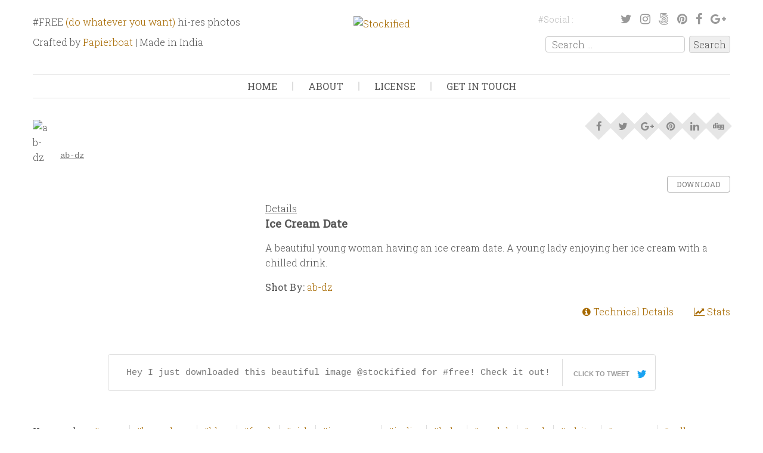

--- FILE ---
content_type: text/html
request_url: https://www.stockified.com/downloads/ice-cream-date/
body_size: 5099
content:
<!DOCTYPE html><html lang="en-US"><head>
	<meta http-equiv="Content-Type" content="text/html; charset=UTF-8"/>
<meta name="viewport" content="width=device-width, initial-scale=1, maximum-scale=1.0, user-scalable=no"><link rel="profile" href="http://gmpg.org/xfn/11"><link rel="pingback" href="https://www.stockified.com/xmlrpc.php"><link rel="apple-touch-icon" sizes="57x57" ><link rel="apple-touch-icon" sizes="60x60" ><link rel="apple-touch-icon" sizes="72x72" ><link rel="apple-touch-icon" sizes="76x76" ><link rel="apple-touch-icon" sizes="114x114" ><link rel="apple-touch-icon" sizes="120x120" ><link rel="apple-touch-icon" sizes="144x144" ><link rel="apple-touch-icon" sizes="152x152" ><link rel="apple-touch-icon" sizes="180x180" ><link rel="icon" type="image/png"  sizes="32x32"><link rel="icon" type="image/png"  sizes="192x192"><link rel="icon" type="image/png"  sizes="96x96"><link rel="icon" type="image/png"  sizes="16x16"><link rel="manifest" href="https://www.stockified.com/manifest.json"><link rel="mask-icon"  color="#5bbad5"><meta name="msapplication-TileColor" content="#da532c"><meta name="msapplication-TileImage" content="/mstile-144x144.png"><meta name="theme-color" content="#ffffff"><meta name="p:domain_verify" content="33aae1aaed6f3235129b39a434bbb884"/> <style media="all">img.wp-smiley,img.emoji{display:inline !important;border:none !important;box-shadow:none !important;height:1em !important;width:1em !important;margin:0 .07em !important;vertical-align:-.1em !important;background:0 0 !important;padding:0 !important}</style><title>Ice Cream Date - Free Photo | Download @Stockified</title>
	<link rel="canonical" href="https://www.stockified.com/downloads/ice-cream-date/" />
<meta name="robots" content="index, follow"/><meta name="googlebot" content="index, follow, max-snippet:-1, max-image-preview:large, max-video-preview:-1"/><meta name="bingbot" content="index, follow, max-snippet:-1, max-image-preview:large, max-video-preview:-1"/><meta property="og:locale" content="en_US"/><meta property="og:type" content="article"/><meta property="og:title" content="Ice Cream Date - Free Photo | Download @Stockified"/><meta property="og:description" content="A beautiful young woman having an ice cream date. A young lady enjoying her ice cream with a chilled drink."/><meta property="og:url" content="https://www.stockified.com/downloads/ice-cream-date/"/><meta property="og:site_name" content="Stockified"/><meta property="article:publisher" content="https://www.facebook.com/Stockified"/><meta property="article:modified_time" content="2017-05-30T11:34:36+00:00"/><meta property="og:image" content="https://secureservercdn.net/160.153.137.163/nn5.b72.myftpupload.com/wp-content/uploads/edd/2016/10/ice-cream-date-1024x709.jpg"/><meta property="og:image:width" content="1024"/><meta property="og:image:height" content="709"/><meta name="twitter:card" content="summary_large_image"/><meta name="twitter:creator" content="@Stockified"/><meta name="twitter:site" content="@Stockified"/> <script type="application/ld+json" class="yoast-schema-graph">{"@context":"https://schema.org","@graph":[{"@type":"WebSite","@id":"https://www.stockified.com/#website","url":"https://www.stockified.com/","name":"Stockified","description":"Free Stock Images & Videos","potentialAction":[{"@type":"SearchAction","target":"https://www.stockified.com/?s={search_term_string}","query-input":"required name=search_term_string"}],"inLanguage":"en-US"},{"@type":"ImageObject","@id":"https://secureservercdn.net/160.153.137.163/nn5.b72.myftpupload.com/downloads/ice-cream-date/#primaryimage","inLanguage":"en-US","url":"https://secureservercdn.net/160.153.137.163/nn5.b72.myftpupload.com/wp-content/uploads/edd/2016/10/ice-cream-date-scaled.jpg?time=1615064062","width":2560,"height":1772,"caption":"ice-cream-date"},{"@type":"WebPage","@id":"https://www.stockified.com/downloads/ice-cream-date/#webpage","url":"https://www.stockified.com/downloads/ice-cream-date/","name":"Ice Cream Date - Free Photo | Download @Stockified","isPartOf":{"@id":"https://www.stockified.com/#website"},"primaryImageOfPage":{"@id":"https://www.stockified.com/downloads/ice-cream-date/#primaryimage"},"datePublished":"2016-10-26T05:30:33+00:00","dateModified":"2017-05-30T11:34:36+00:00","inLanguage":"en-US","potentialAction":[{"@type":"ReadAction","target":["https://www.stockified.com/downloads/ice-cream-date/"]}]}]}</script> <link rel="dns-prefetch" href="https://code.jquery.com/"/><link rel="dns-prefetch" href="https://cdn.rawgit.com/"/><link rel="dns-prefetch" href="https://fonts.googleapis.com/"/><link rel="dns-prefetch" href="https://cdnjs.cloudflare.com/"/><link rel="dns-prefetch" href="https://s.w.org/"/><link href="https://images.explocity.com/" rel="preconnect"/><link href="https://cdn.stockified.com/" rel="preconnect"/><link rel="preconnect" href="https://secureservercdn.net/" crossorigin/><link rel="stylesheet" id="wp-block-library-css" href="../../160.153.137.163/nn5.b72.myftpupload.com/wp-includes/css/dist/block-library/style.min.css" type="text/css" media="all"/><link rel="stylesheet" id="apss-frontend-css-css" href="../../160.153.137.163/nn5.b72.myftpupload.com/wp-content/plugins/accesspress-social-share/css/frontend.css" type="text/css" media="all"/><link rel="stylesheet" id="apss-font-opensans-css" href="//fonts.googleapis.com/css?family=Open+Sans" type="text/css" media="all"/><link rel="stylesheet" id="bcct_style-css" href="../../160.153.137.163/nn5.b72.myftpupload.com/wp-content/plugins/better-click-to-tweet/assets/css/styles.css" type="text/css" media="all"/><link rel="stylesheet" id="edd-styles-css" href="../../160.153.137.163/nn5.b72.myftpupload.com/wp-content/plugins/easy-digital-downloads/templates/edd.min.css" type="text/css" media="all"/><link rel="stylesheet" id="theme-my-login-css" href="../../160.153.137.163/nn5.b72.myftpupload.com/wp-content/plugins/theme-my-login/assets/styles/theme-my-login.min.css" type="text/css" media="all"/><link rel="stylesheet" id="stockified-style-css" href="../../160.153.137.163/nn5.b72.myftpupload.com/wp-content/themes/stockified/style.css" type="text/css" media="all"/><link rel="stylesheet" id="owl-carousel-css" href="../../160.153.137.163/nn5.b72.myftpupload.com/wp-content/themes/stockified/inc/owl-carousel/owl.carousel.css" type="text/css" media="all"/><link rel="stylesheet" id="owl-theme-css" href="../../160.153.137.163/nn5.b72.myftpupload.com/wp-content/themes/stockified/inc/owl-carousel/owl.theme.css" type="text/css" media="all"/><link rel="stylesheet" id="featherlight-css" href="../../noelboss/featherlight/1.5.0/release/featherlight.min.css" type="text/css" media="all"/><link rel="stylesheet" id="gem-base-css" href="../../160.153.137.163/nn5.b72.myftpupload.com/wp-content/plugins/godaddy-email-marketing-sign-up-forms/css/gem.min.css" type="text/css" media="all"/><link rel="stylesheet" id="font-awesome-css" href="../../ajax/libs/font-awesome/4.7.0/css/font-awesome.min.css" type="text/css" media="all"/><link rel="stylesheet" id="stockified-googleFonts-css" href="//fonts.googleapis.com/css?family=Cabin%7CRoboto+Slab%3A300%2C400" type="text/css" media="all"/> <script type="text/javascript" src="../../160.153.137.163/nn5.b72.myftpupload.com/wp-includes/js/jquery/jquery.min.js" id="jquery-core-js"></script> <script type="text/javascript" src="../../160.153.137.163/nn5.b72.myftpupload.com/wp-includes/js/jquery/jquery-migrate.min.js" id="jquery-migrate-js"></script> <script type="text/javascript" src="../../jquery-3.5.1.min.js" id="jquery-latest-js"></script> <script type="text/javascript" src="../../160.153.137.163/nn5.b72.myftpupload.com/wp-content/themes/stockified/inc/js/optimg.js" id="optimg-js"></script> <link rel="https://api.w.org/" href="https://www.stockified.com/wp-json/"/><meta name="generator" content="Easy Digital Downloads v2.9.24"/></head><body class="download-template-default single single-download postid-3507"><div class="header-area full"><div class="main container"><div class="row"><header id="masthead" class="site-header inner" role="banner"><div class="row"> <span class="site-title grid-4 push-4 d-grid-4 d-push-4 t-grid-12 lm-grid-12 m-grid-12"> <a href="/"> <img class="logo" src="../../160.153.137.163/nn5.b72.myftpupload.com/wp-content/themes/stockified/inc/images/logo.png" alt="Stockified"> </a> </span><div class="byline-promo grid-4 pull-4 d-grid-4 d-pull-4 t-grid-12 lm-grid-12 m-grid-12"> #FREE <a href="/">(do whatever you want)</a> hi-res photos<br/> Crafted by <a href="http://papierboat.com/" target="_blank">Papierboat</a> | Made in India</div><div class="social-search grid-4 d-grid-4 t-grid-12 lm-grid-12 m-grid-12"> <span class="social-connect-text">#Social : </span><div class="menu-social-connect-menu-container"><ul id="menu-social-connect-menu" class="menu"><li id="menu-item-99" class="menu-item menu-item-type-custom menu-item-object-custom menu-item-99"><a target="_blank" rel="noopener" href="https://twitter.com/@Stockified"><i class="fa fa-twitter"></i></a></li><li id="menu-item-101" class="menu-item menu-item-type-custom menu-item-object-custom menu-item-101"><a target="_blank" rel="noopener" href="https://www.instagram.com/Stockified/"><i class="fa fa-instagram"></i></a></li><li id="menu-item-891" class="menu-item menu-item-type-custom menu-item-object-custom menu-item-891"><a href="https://500px.com/stockified"><i class="fa fa-500px" aria-hidden="true"></i></a></li><li id="menu-item-896" class="menu-item menu-item-type-custom menu-item-object-custom menu-item-896"><a href="https://in.pinterest.com/stockified/"><i class="fa fa-pinterest" aria-hidden="true"></i></a></li><li id="menu-item-100" class="menu-item menu-item-type-custom menu-item-object-custom menu-item-100"><a target="_blank" rel="noopener" href="https://www.facebook.com/Stockified"><i class="fa fa-facebook"></i></a></li><li id="menu-item-102" class="menu-item menu-item-type-custom menu-item-object-custom menu-item-102"><a target="_blank" rel="noopener" href="http://plus.google.com/"><i class="fa fa-google-plus"></i></a></li></ul></div><form role="search" method="get" class="search-form" action="/"> <label> <span class="screen-reader-text">Search for:</span> <input type="search" class="search-field" placeholder="Search …" value="" name="s" title="Search Photos"/> </label> <input type="submit" class="search-submit" value="Search"/></form></div></div><nav id="site-navigation" class="main-navigation" role="navigation"> <span class="menu-toggle"><i class="fa fa-bars"></i> Menu</span> <a class="skip-link screen-reader-text" href="#content">Skip to content</a><div class="menu-menu-1-container"><ul id="menu-menu-1" class="menu"><li id="menu-item-98" class="menu-item menu-item-type-post_type menu-item-object-page menu-item-home menu-item-98"><a href="/">Home</a></li><li id="menu-item-462" class="menu-item menu-item-type-post_type menu-item-object-page menu-item-462"><a href="../../everything-you-need-to-know-about-stockified/">About</a></li><li id="menu-item-559" class="menu-item menu-item-type-post_type menu-item-object-page menu-item-559"><a href="../../photo-license/">License</a></li><li id="menu-item-6366" class="menu-item menu-item-type-post_type menu-item-object-page menu-item-6366"><a href="../../get-in-touch/">Get In Touch</a></li></ul></div></nav></header></div></div></div><div class="main-content-area"><div class="main container"><div id="content" class="site-content inner"><div id="primary" class="content-area"><main id="main" class="site-main" role="main"> <span itemscope itemtype="http://schema.org/Product"><article id="post-3507" class="post-3507 type-download status-publish has-post-thumbnail hentry download_category-food download_category-people download_category-photos download_category-urban-exploration download_tag-aqua download_tag-bangalore download_tag-blue download_tag-food download_tag-girl download_tag-ice-cream download_tag-india download_tag-lady download_tag-model download_tag-red download_tag-white download_tag-woman download_tag-yellow top edd-download edd-download-cat-food edd-download-cat-people edd-download-cat-photos edd-download-cat-urban-exploration edd-download-tag-aqua edd-download-tag-bangalore edd-download-tag-blue edd-download-tag-food edd-download-tag-girl edd-download-tag-ice-cream edd-download-tag-india edd-download-tag-lady edd-download-tag-model edd-download-tag-red edd-download-tag-white edd-download-tag-woman edd-download-tag-yellow"><div class="row"><div class="social-share grid-6 push-6 d-grid-6 d-push-6 t-grid-6 t-push-6 lm-grid-12 m-grid-12"><div class="apss-social-share apss-theme-6 clearfix"><div class="apss-facebook apss-single-icon"> <a rel="nofollow" title="Share on Facebook" target="_blank" href="https://www.facebook.com/sharer/sharer.php?u=https://www.stockified.com/downloads/ice-cream-date/"><div class="apss-icon-block clearfix"> <i class="fa fa-facebook"></i> <span class="apss-social-text">Share on Facebook</span> <span class="apss-share">Share</span></div> </a></div><div class="apss-twitter apss-single-icon"> <a rel="nofollow" href="https://twitter.com/intent/tweet?text=Ice Cream Date&amp;url=https://www.stockified.com/downloads/ice-cream-date/&amp;" title="Share on Twitter" target="_blank"><div class="apss-icon-block clearfix"> <i class="fa fa-twitter"></i> <span class="apss-social-text">Share on Twitter</span><span class="apss-share">Tweet</span></div> </a></div><div class="apss-google-plus apss-single-icon"> <a rel="nofollow" title="Share on Google Plus" target="_blank" href="https://plus.google.com/share?url=https://www.stockified.com/downloads/ice-cream-date/"><div class="apss-icon-block clearfix"> <i class="fa fa-google-plus"></i> <span class="apss-social-text">Share on Google Plus </span> <span class="apss-share">Share</span></div> </a></div><div class="apss-pinterest apss-single-icon"> <a rel="nofollow" title="Share on Pinterest" href="javascript:pinIt();"><div class="apss-icon-block clearfix"> <i class="fa fa-pinterest"></i> <span class="apss-social-text">Share on Pinterest</span> <span class="apss-share">Share</span></div> </a></div><div class="apss-linkedin apss-single-icon"> <a rel="nofollow" title="Share on LinkedIn" target="_blank" href="http://www.linkedin.com/shareArticle?mini=true&amp;title=Ice Cream Date&amp;url=https://www.stockified.com/downloads/ice-cream-date/&amp;summary="><div class="apss-icon-block clearfix"><i class="fa fa-linkedin"></i> <span class="apss-social-text">Share on LinkedIn</span> <span class="apss-share">Share</span></div> </a></div><div class="apss-digg apss-single-icon"> <a rel="nofollow" title="Share on Digg" target="_blank" href="http://digg.com/submit?phase=2%20&amp;url=https://www.stockified.com/downloads/ice-cream-date/&amp;title=Ice Cream Date"><div class="apss-icon-block clearfix"> <i class="fa fa-digg"></i> <span class="apss-social-text">Share on Digg</span> <span class="apss-share">Share</span></div> </a></div></div></div><div class="author-details grid-6 pull-6 d-grid-6 d-pull-6 t-grid-6 t-pull-6 lm-grid-12 m-grid-12" style="text-align: left;"> <span class="author-avatar"> <img src="../../160.153.137.163/nn5.b72.myftpupload.com/wp-content/uploads/2016/06/Ad1-150x150.jpg" width="32" height="32" alt="ab-dz" class="avatar avatar-32 wp-user-avatar wp-user-avatar-32 alignnone photo"/> </span> <span class="author-name"> <a href="../../author/abdz/" title="Posts by ab-dz" rel="author">ab-dz</a> </span></div></div><div class="product-image grid-12 d-grid-12 t-grid-12 lm-grid-12 m-grid-12"> <a href="#" data-featherlight="https://secureservercdn.net/160.153.137.163/nn5.b72.myftpupload.com/wp-content/uploads/edd/2016/10/ice-cream-date-1024x709.jpg" data-featherlight-close-on-click="anywhere" class="zoomy">  </a></div><div class="row"><div class="plus-one grid-2 d-grid-2 t-grid-2 lm-grid-6 m-grid-6"><div class="g-plusone" data-annotation="none"></div></div><div class="product-price grid-2 push-8 d-grid-2 d-push-8 t-grid-2 t-push-8 lm-grid-6 m-grid-6"> <a href="/" class="edd-fd-button">Download</a></div></div><div class="row jargon-stuff"><div class="banner-ads grid-4 d-grid-4 t-grid-4 lm-grid-12 m-grid-12"> <a href="https://crmrkt.com/1lRWq" target="_blank">  </a></div><div class="product-description grid-8 d-grid-8 t-grid-8 lm-grid-12 m-grid-12"> <u>Details</u><h3><span itemprop="name">Ice Cream Date</span></h3><p><p>A beautiful young woman having an ice cream date. A young lady enjoying her ice cream with a chilled drink.</p></p><p><strong>Shot By: </strong><a href="http://ab-dz.com/" target="_blank">ab-dz</a> <span class="location"> </span></p><div class="row"></div><p class="trend-icons"> <span class="info-icon"><a href="#" data-featherlight="<div class='technical-details'><p><u>Technical Details</u></p><p>Dimensions : 2560 x 1772</p><p>ISO : 125</p><p>Shutter Speed : 1/160 sec</p><p>Aperture : f/1.8</p><p>Focal Length : 50mm</p><p>Shot On : <a href='http://www.amazon.in/s/ref=as_li_ss_tl?_encoding=UTF8&amp;camp=3626&amp;creative=24822&amp;field-keywords=NIKON D750&amp;linkCode=ur2&amp;tag=stockified-pb-21&amp;url=search-alias%3Daps' target='_blank'>NIKON D750</a></p><br /><p><u>Other Details</u></p><p>Shot By : <a href='http://ab-dz.com' target='_blank'>ab-dz</a></p></div>"><i class="fa fa-info-circle" aria-hidden="true"></i> Technical Details</a></span> <span class="stats-icon"><a href="#" data-featherlight="<div class='technical-details'><p><u>Stats</u></p><p>Published on : October 26, 2016</p><p>Views : 1,349</p><p>Downloads : 102</p></div>"><i class="fa fa-line-chart" aria-hidden="true"></i> Stats</a></span></p></div></div><div class="row"><div class="click-to-tweet grid-12 d-grid-12 t-grid-12 lm-grid-12 m-grid-12"> <span class="bctt-click-to-tweet"><span class="bctt-ctt-text"><a href="https://twitter.com/intent/tweet?url=https%3A%2F%2Fwww.stockified.com%2F%3Fp%3D3507&amp;text=Hey%20I%20just%20downloaded%20this%20beautiful%20image%20%40stockified%20for%20%23free%21%20Check%20it%20out%21&amp;related" target="_blank" rel="noopener noreferrer">Hey I just downloaded this beautiful image @stockified for #free! Check it out! </a></span><a href="https://twitter.com/intent/tweet?url=https%3A%2F%2Fwww.stockified.com%2F%3Fp%3D3507&amp;text=Hey%20I%20just%20downloaded%20this%20beautiful%20image%20%40stockified%20for%20%23free%21%20Check%20it%20out%21&amp;related" target="_blank" class="bctt-ctt-btn" rel="noopener noreferrer">Click To Tweet</a></span></div></div><div class="row"><div class="product-tags"> <strong>Keywords : </strong> <a href="../../downloads/tag/aqua/">#aqua</a> <span class="tag-sep"></span> <a href="../../downloads/tag/bangalore/">#bangalore</a> <span class="tag-sep"></span> <a href="../../downloads/tag/blue/">#blue</a> <span class="tag-sep"></span> <a href="../../downloads/tag/food/">#food</a> <span class="tag-sep"></span> <a href="../../downloads/tag/girl/">#girl</a> <span class="tag-sep"></span> <a href="../../downloads/tag/ice-cream/">#ice cream</a> <span class="tag-sep"></span> <a href="../../downloads/tag/india/">#india</a> <span class="tag-sep"></span> <a href="../../downloads/tag/lady/">#lady</a> <span class="tag-sep"></span> <a href="../../downloads/tag/model/">#model</a> <span class="tag-sep"></span> <a href="../../downloads/tag/red/">#red</a> <span class="tag-sep"></span> <a href="../../downloads/tag/white/">#white</a> <span class="tag-sep"></span> <a href="../../downloads/tag/woman/">#woman</a> <span class="tag-sep"></span> <a href="../../downloads/tag/yellow/">#yellow</a></div></div><div class="row"><div class="edd-related-downloads-grid grid-12 d-grid-12 t-grid-12 lm-grid-12 m-grid-12"><div id="edd-related-downloads"><h3>You May Also Like</h3><ul class="edd-rd-grid"><li class="grid-4 d-grid-4 t-grid-4 lm-grid-12 m-grid-12"> <a href="../../downloads/mountains-from-manali-2/" title="S16W29IMG09">  </a></li><li class="grid-4 d-grid-4 t-grid-4 lm-grid-12 m-grid-12"> <a href="../../downloads/violet-flower-macro/" title="Violet Flower Macro"> <img class="edd-rd-grid-img" alt="Violet Flower Macro" src="../../160.153.137.163/nn5.b72.myftpupload.com/wp-content/uploads/edd/2016/09/violet-flower-macro-1024x684.jpg"/> </a></li><li class="grid-4 d-grid-4 t-grid-4 lm-grid-12 m-grid-12"> <a href="../../downloads/cool-landscape-ladakh-region/" title="Cool Landscape Of Ladakh Region">  </a></li><li class="grid-4 d-grid-4 t-grid-4 lm-grid-12 m-grid-12"> <a href="../../downloads/picturesque-sunset-munnar/" title="S16W35M9D01IMG5"> <img class="edd-rd-grid-img" alt="S16W35M9D01IMG5" src="../../160.153.137.163/nn5.b72.myftpupload.com/wp-content/uploads/edd/2016/08/S16W35M9D01IMG5-1024x683.jpg"/> </a></li><li class="grid-4 d-grid-4 t-grid-4 lm-grid-12 m-grid-12"> <a href="../../downloads/light-filled-night-photography-himalayan-village/" title="Light Filled Night Photography Of A Himalayan Village">  </a></li><li class="grid-4 d-grid-4 t-grid-4 lm-grid-12 m-grid-12"> <a href="../../downloads/the-tiger-and-the-duke/" title="The Tiger And The Duke">  </a></li> </span></ul></div></div></div></article></main></div></div></div></div><div class="footer-area full"><div class="main container"><footer id="colophon" class="site-footer inner" role="contentinfo"> <span class="site-info grid-6 d-grid-6 t-grid-6 lm-grid-12 m-grid-12"> Free Stock Images & Videos - Stockified </span><div class="footer-menu grid-6 d-grid-6 t-grid-6 lm-grid-12 m-grid-12"><div class="menu-footer-menu-container"><ul id="menu-footer-menu" class="menu"><li id="menu-item-276" class="menu-item menu-item-type-post_type menu-item-object-page menu-item-276"><a href="../../faq/">FAQ</a></li><li id="menu-item-2229" class="menu-item menu-item-type-post_type menu-item-object-page menu-item-2229"><a href="../../terms-and-conditions/">Terms and Conditions</a></li><li id="menu-item-2230" class="menu-item menu-item-type-post_type menu-item-object-page menu-item-2230"><a href="../../privacy-policy/">Privacy Policy</a></li><li id="menu-item-277" class="menu-item menu-item-type-post_type menu-item-object-page menu-item-277"><a href="../../get-in-touch/">Get In Touch</a></li></ul></div></div></footer></div></div> <script type="text/javascript" id="apss-frontend-mainjs-js-extra">var frontend_ajax_object = {"ajax_url":"/","ajax_nonce":"6a15ff4488"};</script> <script type="text/javascript" src="../../160.153.137.163/nn5.b72.myftpupload.com/wp-content/plugins/accesspress-social-share/js/frontend.js" id="apss-frontend-mainjs-js"></script> <script type="text/javascript" src="../../160.153.137.163/nn5.b72.myftpupload.com/wp-content/plugins/easy-digital-downloads/assets/js/edd-ajax.min.js" id="edd-ajax-js"></script> <script type="text/javascript" src="../../160.153.137.163/nn5.b72.myftpupload.com/wp-content/plugins/theme-my-login/assets/scripts/theme-my-login.min.js" id="theme-my-login-js"></script> <script type="text/javascript" src="../../160.153.137.163/nn5.b72.myftpupload.com/wp-content/themes/stockified/inc/owl-carousel/owl.carousel.js" id="owl-carousel-script-js"></script> <script type="text/javascript" src="../../160.153.137.163/nn5.b72.myftpupload.com/wp-content/themes/stockified/inc/js/navigation.js" id="stockified-navigation-js"></script> <script type="text/javascript" src="../../160.153.137.163/nn5.b72.myftpupload.com/wp-content/themes/stockified/inc/js/skip-link-focus-fix.js" id="stockified-skip-link-focus-fix-js"></script> <script type="text/javascript" src="../../jquery-latest.js" id="stockified-jquery-latest-js"></script> <script type="text/javascript" src="../../noelboss/featherlight/1.5.0/release/featherlight.min.js" id="stockified-featherlight-js"></script> <script type="text/javascript" src="../../160.153.137.163/nn5.b72.myftpupload.com/wp-includes/js/comment-reply.min.js" id="comment-reply-js"></script> <script type="text/javascript" src="../../160.153.137.163/nn5.b72.myftpupload.com/wp-content/plugins/godaddy-email-marketing-sign-up-forms/js/gem.min.js" id="gem-main-js"></script> <script type="text/javascript" src="../../160.153.137.163/nn5.b72.myftpupload.com/wp-includes/js/wp-embed.min.js" id="wp-embed-js"></script> <script src="../../tcc/tcc_l.combined.1.0.6.min.js"></script> <script defer src="https://secureservercdn.net/160.153.137.163/nn5.b72.myftpupload.com/wp-content/cache/autoptimize/js/autoptimize_7276586619af4bae2af24726a5e15014.js"></script></body></html>

--- FILE ---
content_type: text/css
request_url: https://www.stockified.com/160.153.137.163/nn5.b72.myftpupload.com/wp-content/plugins/better-click-to-tweet/assets/css/styles.css
body_size: 326
content:
.bctt-click-to-tweet {
    display: block;
    background-color: #fff;
    position: relative;
    border: 1px solid #dddddd;
    -moz-border-radius: 4px;
    border-radius: 4px;
    padding: 15px 15px 15px 30px;
    margin-bottom: 1em;
    margin-top: 1.75em;
}

.bctt-click-to-tweet:after {
    content: ".";
    display: block;
    clear: both;
    visibility: hidden;
    line-height: 0;
    height: 0;
}

/* For compatibility with the new editor in version 5.0 codenamed Gutenberg */

.bctt-click-to-tweet .mce-content-body {
	position: relative;
    color: #000 !important;
    font-family: "Helvetica Neue", Helvetica, Arial, sans-serif !important;
    font-size: 1.5em;
    line-height: 140%;
    font-weight: 100;
    text-decoration: none !important;
    text-transform: none !important;
    word-wrap: break-word;
    border-bottom: none !important;
    box-shadow: none !important;
}

.bctt-ctt-text a {
    padding: 15px 0;
    margin: 15px 0;
    position: relative;
    color: #000 !important;
    font-family: "Helvetica Neue", Helvetica, Arial, sans-serif !important;
    font-size: 1.5em;
    line-height: 140%;
    font-weight: 100;
    text-decoration: none !important;
    text-transform: none !important;
    word-wrap: break-word;
    border-bottom: none !important;
    box-shadow: none !important;
}

.bctt-ctt-text a:hover {
    text-decoration: none;
    color: #999 !important;
}

a.bctt-ctt-btn {
    border-bottom: none !important;
    margin: 0;
    padding: 11px 24px 0 0;
    position: relative;
    display: block;
    text-transform: uppercase;
    font-family: "Helvetica Neue", Helvetica, Arial, sans-serif !important;
    font-size: .7em;
    font-weight: bold;
    color: #999999 !important;
    float: right;
    text-decoration: none !important;
    background: transparent url(../img/birdy.png) no-repeat right top 10px;
    box-shadow: none !important;
}

.bctt-ctt-btn:hover {
    text-decoration: none;
    color: #666666 !important;
    background: transparent url(../img/birdy.png) no-repeat right top 8px;
}

--- FILE ---
content_type: text/css
request_url: https://www.stockified.com/160.153.137.163/nn5.b72.myftpupload.com/wp-content/themes/stockified/style.css
body_size: 18295
content:
/*
Theme Name: Stockified
Theme URI: http://stockified.com
Author: Kiran BV
Author URI: http://papierboat.com
Description: Stock Photos Marketplace
Version: 2.3.7
License: GNU General Public License
License URI: license.txt
Tags: photography, featured-images
Text Domain: stockified
*/

/*--------------------------------------------------------------
>>> TABLE OF CONTENTS:
----------------------------------------------------------------
0.0 - Google Fonts
0.1 - StartUP CSS :: Grid System
1.0 - Reset
	1.1 - Structure
2.0 - Typography
3.0 - Elements
4.0 - Inputs and buttons
5.0 - Navigation
	5.1 - Links
	5.2 - Menus
6.0 - Accessibility
7.0 - Alignments
8.0 - Clearings
9.0 - Widgets
10.0 - Content
	10.1 - Posts and pages
	10.2 - Comments
11.0 - Easy Digital Downloads
12.0 - Media
13.0 - Responsive
--------------------------------------------------------------*/

/*--------------------------------------------------------------
0.0 - Google Fonts
--------------------------------------------------------------*/
/* cyrillic-ext */
@font-face {
  font-family: 'Open Sans';
  font-style: normal;
  font-weight: 400;
  src: local('Open Sans'), local('OpenSans'), url(../../../../../s/opensans/v13/K88pR3goAWT7BTt32Z01mxJtnKITppOI_IvcXXDNrsc.woff) format('woff2');
  unicode-range: U+0460-052F, U+20B4, U+2DE0-2DFF, U+A640-A69F;
}
/* cyrillic */
@font-face {
  font-family: 'Open Sans';
  font-style: normal;
  font-weight: 400;
  src: local('Open Sans'), local('OpenSans'), url(../../../../../s/opensans/v13/RjgO7rYTmqiVp7vzi-Q5URJtnKITppOI_IvcXXDNrsc.woff) format('woff2');
  unicode-range: U+0400-045F, U+0490-0491, U+04B0-04B1, U+2116;
}
/* greek-ext */
@font-face {
  font-family: 'Open Sans';
  font-style: normal;
  font-weight: 400;
  src: local('Open Sans'), local('OpenSans'), url(../../../../../s/opensans/v13/LWCjsQkB6EMdfHrEVqA1KRJtnKITppOI_IvcXXDNrsc.woff) format('woff2');
  unicode-range: U+1F00-1FFF;
}
/* greek */
@font-face {
  font-family: 'Open Sans';
  font-style: normal;
  font-weight: 400;
  src: local('Open Sans'), local('OpenSans'), url(../../../../../s/opensans/v13/xozscpT2726on7jbcb_pAhJtnKITppOI_IvcXXDNrsc.woff) format('woff2');
  unicode-range: U+0370-03FF;
}
/* vietnamese */
@font-face {
  font-family: 'Open Sans';
  font-style: normal;
  font-weight: 400;
  src: local('Open Sans'), local('OpenSans'), url(../../../../../s/opensans/v13/59ZRklaO5bWGqF5A9baEERJtnKITppOI_IvcXXDNrsc.woff) format('woff2');
  unicode-range: U+0102-0103, U+1EA0-1EF9, U+20AB;
}
/* latin-ext */
@font-face {
  font-family: 'Open Sans';
  font-style: normal;
  font-weight: 400;
  src: local('Open Sans'), local('OpenSans'), url(../../../../../s/opensans/v13/u-WUoqrET9fUeobQW7jkRRJtnKITppOI_IvcXXDNrsc.woff) format('woff2');
  unicode-range: U+0100-024F, U+1E00-1EFF, U+20A0-20AB, U+20AD-20CF, U+2C60-2C7F, U+A720-A7FF;
}
/* latin */
@font-face {
  font-family: 'Open Sans';
  font-style: normal;
  font-weight: 400;
  src: local('Open Sans'), local('OpenSans'), url(../../../../../s/opensans/v13/cJZKeOuBrn4kERxqtaUH3VtXRa8TVwTICgirnJhmVJw.woff) format('woff2');
  unicode-range: U+0000-00FF, U+0131, U+0152-0153, U+02C6, U+02DA, U+02DC, U+2000-206F, U+2074, U+20AC, U+2212, U+2215;
}
/* vietnamese */
@font-face {
  font-family: 'Cabin';
  font-style: normal;
  font-weight: 400;
  src: local('Cabin'), local('Cabin-Regular'), url(../../../../../s/cabin/v10/XD3SRQ5RIOkebMXiWCcecw.woff) format('woff2');
  unicode-range: U+0102-0103, U+1EA0-1EF9, U+20AB;
}
/* latin-ext */
@font-face {
  font-family: 'Cabin';
  font-style: normal;
  font-weight: 400;
  src: local('Cabin'), local('Cabin-Regular'), url(../../../../../s/cabin/v10/k7PW6rJMpqdxnc4QEePsDA.woff) format('woff2');
  unicode-range: U+0100-024F, U+1E00-1EFF, U+20A0-20AB, U+20AD-20CF, U+2C60-2C7F, U+A720-A7FF;
}
/* latin */
@font-face {
  font-family: 'Cabin';
  font-style: normal;
  font-weight: 400;
  src: local('Cabin'), local('Cabin-Regular'), url(../../../../../s/cabin/v10/yQOMOX5hR0-6LTD879t-PQ.woff) format('woff2');
  unicode-range: U+0000-00FF, U+0131, U+0152-0153, U+02C6, U+02DA, U+02DC, U+2000-206F, U+2074, U+20AC, U+2212, U+2215;
}
/* cyrillic-ext */
@font-face {
  font-family: 'Roboto Slab';
  font-style: normal;
  font-weight: 300;
  src: local('Roboto Slab Light'), local('RobotoSlab-Light'), url(../../../../../s/robotoslab/v6/dazS1PrQQuCxC3iOAJFEJRgVThLs8Y7ETJzDCYFCSLE.woff) format('woff2');
  unicode-range: U+0460-052F, U+20B4, U+2DE0-2DFF, U+A640-A69F;
}
/* cyrillic */
@font-face {
  font-family: 'Roboto Slab';
  font-style: normal;
  font-weight: 300;
  src: local('Roboto Slab Light'), local('RobotoSlab-Light'), url(../../../../../s/robotoslab/v6/dazS1PrQQuCxC3iOAJFEJZiMaisvaUVUsYyVzOmndek.woff) format('woff2');
  unicode-range: U+0400-045F, U+0490-0491, U+04B0-04B1, U+2116;
}
/* greek-ext */
@font-face {
  font-family: 'Roboto Slab';
  font-style: normal;
  font-weight: 300;
  src: local('Roboto Slab Light'), local('RobotoSlab-Light'), url(../../../../../s/robotoslab/v6/dazS1PrQQuCxC3iOAJFEJbBAWGjcah5Ky0jbCgIwDB8.woff) format('woff2');
  unicode-range: U+1F00-1FFF;
}
/* greek */
@font-face {
  font-family: 'Roboto Slab';
  font-style: normal;
  font-weight: 300;
  src: local('Roboto Slab Light'), local('RobotoSlab-Light'), url(../../../../../s/robotoslab/v6/dazS1PrQQuCxC3iOAJFEJf14vlcfyPYlAcQy2UfDRm4.woff) format('woff2');
  unicode-range: U+0370-03FF;
}
/* vietnamese */
@font-face {
  font-family: 'Roboto Slab';
  font-style: normal;
  font-weight: 300;
  src: local('Roboto Slab Light'), local('RobotoSlab-Light'), url(../../../../../s/robotoslab/v6/dazS1PrQQuCxC3iOAJFEJafJul7RR1X4poJgi27uS4w.woff) format('woff2');
  unicode-range: U+0102-0103, U+1EA0-1EF9, U+20AB;
}
/* latin-ext */
@font-face {
  font-family: 'Roboto Slab';
  font-style: normal;
  font-weight: 300;
  src: local('Roboto Slab Light'), local('RobotoSlab-Light'), url(../../../../../s/robotoslab/v6/dazS1PrQQuCxC3iOAJFEJavyPXdneeGd26m9EmFSSWg.woff) format('woff2');
  unicode-range: U+0100-024F, U+1E00-1EFF, U+20A0-20AB, U+20AD-20CF, U+2C60-2C7F, U+A720-A7FF;
}
/* latin */
@font-face {
  font-family: 'Roboto Slab';
  font-style: normal;
  font-weight: 300;
  src: local('Roboto Slab Light'), local('RobotoSlab-Light'), url(../../../../../s/robotoslab/v6/dazS1PrQQuCxC3iOAJFEJUo2lTMeWA_kmIyWrkNCwPc.woff) format('woff2');
  unicode-range: U+0000-00FF, U+0131, U+0152-0153, U+02C6, U+02DA, U+02DC, U+2000-206F, U+2074, U+20AC, U+2212, U+2215;
}
/* cyrillic-ext */
@font-face {
  font-family: 'Roboto Slab';
  font-style: normal;
  font-weight: 400;
  src: local('Roboto Slab Regular'), local('RobotoSlab-Regular'), url(../../../../../s/robotoslab/v6/y7lebkjgREBJK96VQi37ZjTOQ_MqJVwkKsUn0wKzc2I.woff) format('woff2');
  unicode-range: U+0460-052F, U+20B4, U+2DE0-2DFF, U+A640-A69F;
}
/* cyrillic */
@font-face {
  font-family: 'Roboto Slab';
  font-style: normal;
  font-weight: 400;
  src: local('Roboto Slab Regular'), local('RobotoSlab-Regular'), url(../../../../../s/robotoslab/v6/y7lebkjgREBJK96VQi37ZjUj_cnvWIuuBMVgbX098Mw.woff) format('woff2');
  unicode-range: U+0400-045F, U+0490-0491, U+04B0-04B1, U+2116;
}
/* greek-ext */
@font-face {
  font-family: 'Roboto Slab';
  font-style: normal;
  font-weight: 400;
  src: local('Roboto Slab Regular'), local('RobotoSlab-Regular'), url(../../../../../s/robotoslab/v6/y7lebkjgREBJK96VQi37ZkbcKLIaa1LC45dFaAfauRA.woff) format('woff2');
  unicode-range: U+1F00-1FFF;
}
/* greek */
@font-face {
  font-family: 'Roboto Slab';
  font-style: normal;
  font-weight: 400;
  src: local('Roboto Slab Regular'), local('RobotoSlab-Regular'), url(../../../../../s/robotoslab/v6/y7lebkjgREBJK96VQi37Zmo_sUJ8uO4YLWRInS22T3Y.woff) format('woff2');
  unicode-range: U+0370-03FF;
}
/* vietnamese */
@font-face {
  font-family: 'Roboto Slab';
  font-style: normal;
  font-weight: 400;
  src: local('Roboto Slab Regular'), local('RobotoSlab-Regular'), url(../../../../../s/robotoslab/v6/y7lebkjgREBJK96VQi37Zr6up8jxqWt8HVA3mDhkV_0.woff) format('woff2');
  unicode-range: U+0102-0103, U+1EA0-1EF9, U+20AB;
}
/* latin-ext */
@font-face {
  font-family: 'Roboto Slab';
  font-style: normal;
  font-weight: 400;
  src: local('Roboto Slab Regular'), local('RobotoSlab-Regular'), url(../../../../../s/robotoslab/v6/y7lebkjgREBJK96VQi37ZiYE0-AqJ3nfInTTiDXDjU4.woff) format('woff2');
  unicode-range: U+0100-024F, U+1E00-1EFF, U+20A0-20AB, U+20AD-20CF, U+2C60-2C7F, U+A720-A7FF;
}
/* latin */
@font-face {
  font-family: 'Roboto Slab';
  font-style: normal;
  font-weight: 400;
  src: local('Roboto Slab Regular'), local('RobotoSlab-Regular'), url(../../../../../s/robotoslab/v6/y7lebkjgREBJK96VQi37Zo4P5ICox8Kq3LLUNMylGO4.woff) format('woff2');
  unicode-range: U+0000-00FF, U+0131, U+0152-0153, U+02C6, U+02DA, U+02DC, U+2000-206F, U+2074, U+20AC, U+2212, U+2215;
}

/*!
 *  Font Awesome 4.7.0 by @davegandy - http://fontawesome.io - @fontawesome
 *  License - http://fontawesome.io/license (Font: SIL OFL 1.1, CSS: MIT License)
 */
 @font-face{font-family:'FontAwesome';src:url('https://secureservercdn.net/160.153.137.163/nn5.b72.myftpupload.com/wp-content/themes/fonts/fontawesome-webfont.eot?v=4.7.0');src:url('https://secureservercdn.net/160.153.137.163/nn5.b72.myftpupload.com/wp-content/themes/fonts/fontawesome-webfont.eot#iefix&v=4.7.0') format('embedded-opentype'),url('https://secureservercdn.net/160.153.137.163/nn5.b72.myftpupload.com/wp-content/themes/fonts/fontawesome-webfont.woff2?v=4.7.0') format('woff2'),url('https://secureservercdn.net/160.153.137.163/nn5.b72.myftpupload.com/wp-content/themes/fonts/fontawesome-webfont.woff?v=4.7.0') format('woff'),url('https://secureservercdn.net/160.153.137.163/nn5.b72.myftpupload.com/wp-content/themes/fonts/fontawesome-webfont.ttf?v=4.7.0') format('truetype'),url('https://secureservercdn.net/160.153.137.163/nn5.b72.myftpupload.com/wp-content/themes/fonts/fontawesome-webfont.svg?v=4.7.0#fontawesomeregular') format('svg');font-weight:normal;font-style:normal}.fa{display:inline-block;font:normal normal normal 14px/1 FontAwesome;font-size:inherit;text-rendering:auto;-webkit-font-smoothing:antialiased;-moz-osx-font-smoothing:grayscale}.fa-lg{font-size:1.33333333em;line-height:.75em;vertical-align:-15%}.fa-2x{font-size:2em}.fa-3x{font-size:3em}.fa-4x{font-size:4em}.fa-5x{font-size:5em}.fa-fw{width:1.28571429em;text-align:center}.fa-ul{padding-left:0;margin-left:2.14285714em;list-style-type:none}.fa-ul>li{position:relative}.fa-li{position:absolute;left:-2.14285714em;width:2.14285714em;top:.14285714em;text-align:center}.fa-li.fa-lg{left:-1.85714286em}.fa-border{padding:.2em .25em .15em;border:solid .08em #eee;border-radius:.1em}.fa-pull-left{float:left}.fa-pull-right{float:right}.fa.fa-pull-left{margin-right:.3em}.fa.fa-pull-right{margin-left:.3em}.pull-right{float:right}.pull-left{float:left}.fa.pull-left{margin-right:.3em}.fa.pull-right{margin-left:.3em}.fa-spin{-webkit-animation:fa-spin 2s infinite linear;animation:fa-spin 2s infinite linear}.fa-pulse{-webkit-animation:fa-spin 1s infinite steps(8);animation:fa-spin 1s infinite steps(8)}@-webkit-keyframes fa-spin{0%{-webkit-transform:rotate(0deg);transform:rotate(0deg)}100%{-webkit-transform:rotate(359deg);transform:rotate(359deg)}}@keyframes fa-spin{0%{-webkit-transform:rotate(0deg);transform:rotate(0deg)}100%{-webkit-transform:rotate(359deg);transform:rotate(359deg)}}.fa-rotate-90{-ms-filter:"progid:DXImageTransform.Microsoft.BasicImage(rotation=1)";-webkit-transform:rotate(90deg);-ms-transform:rotate(90deg);transform:rotate(90deg)}.fa-rotate-180{-ms-filter:"progid:DXImageTransform.Microsoft.BasicImage(rotation=2)";-webkit-transform:rotate(180deg);-ms-transform:rotate(180deg);transform:rotate(180deg)}.fa-rotate-270{-ms-filter:"progid:DXImageTransform.Microsoft.BasicImage(rotation=3)";-webkit-transform:rotate(270deg);-ms-transform:rotate(270deg);transform:rotate(270deg)}.fa-flip-horizontal{-ms-filter:"progid:DXImageTransform.Microsoft.BasicImage(rotation=0, mirror=1)";-webkit-transform:scale(-1, 1);-ms-transform:scale(-1, 1);transform:scale(-1, 1)}.fa-flip-vertical{-ms-filter:"progid:DXImageTransform.Microsoft.BasicImage(rotation=2, mirror=1)";-webkit-transform:scale(1, -1);-ms-transform:scale(1, -1);transform:scale(1, -1)}:root .fa-rotate-90,:root .fa-rotate-180,:root .fa-rotate-270,:root .fa-flip-horizontal,:root .fa-flip-vertical{filter:none}.fa-stack{position:relative;display:inline-block;width:2em;height:2em;line-height:2em;vertical-align:middle}.fa-stack-1x,.fa-stack-2x{position:absolute;left:0;width:100%;text-align:center}.fa-stack-1x{line-height:inherit}.fa-stack-2x{font-size:2em}.fa-inverse{color:#fff}.fa-glass:before{content:"\f000"}.fa-music:before{content:"\f001"}.fa-search:before{content:"\f002"}.fa-envelope-o:before{content:"\f003"}.fa-heart:before{content:"\f004"}.fa-star:before{content:"\f005"}.fa-star-o:before{content:"\f006"}.fa-user:before{content:"\f007"}.fa-film:before{content:"\f008"}.fa-th-large:before{content:"\f009"}.fa-th:before{content:"\f00a"}.fa-th-list:before{content:"\f00b"}.fa-check:before{content:"\f00c"}.fa-remove:before,.fa-close:before,.fa-times:before{content:"\f00d"}.fa-search-plus:before{content:"\f00e"}.fa-search-minus:before{content:"\f010"}.fa-power-off:before{content:"\f011"}.fa-signal:before{content:"\f012"}.fa-gear:before,.fa-cog:before{content:"\f013"}.fa-trash-o:before{content:"\f014"}.fa-home:before{content:"\f015"}.fa-file-o:before{content:"\f016"}.fa-clock-o:before{content:"\f017"}.fa-road:before{content:"\f018"}.fa-download:before{content:"\f019"}.fa-arrow-circle-o-down:before{content:"\f01a"}.fa-arrow-circle-o-up:before{content:"\f01b"}.fa-inbox:before{content:"\f01c"}.fa-play-circle-o:before{content:"\f01d"}.fa-rotate-right:before,.fa-repeat:before{content:"\f01e"}.fa-refresh:before{content:"\f021"}.fa-list-alt:before{content:"\f022"}.fa-lock:before{content:"\f023"}.fa-flag:before{content:"\f024"}.fa-headphones:before{content:"\f025"}.fa-volume-off:before{content:"\f026"}.fa-volume-down:before{content:"\f027"}.fa-volume-up:before{content:"\f028"}.fa-qrcode:before{content:"\f029"}.fa-barcode:before{content:"\f02a"}.fa-tag:before{content:"\f02b"}.fa-tags:before{content:"\f02c"}.fa-book:before{content:"\f02d"}.fa-bookmark:before{content:"\f02e"}.fa-print:before{content:"\f02f"}.fa-camera:before{content:"\f030"}.fa-font:before{content:"\f031"}.fa-bold:before{content:"\f032"}.fa-italic:before{content:"\f033"}.fa-text-height:before{content:"\f034"}.fa-text-width:before{content:"\f035"}.fa-align-left:before{content:"\f036"}.fa-align-center:before{content:"\f037"}.fa-align-right:before{content:"\f038"}.fa-align-justify:before{content:"\f039"}.fa-list:before{content:"\f03a"}.fa-dedent:before,.fa-outdent:before{content:"\f03b"}.fa-indent:before{content:"\f03c"}.fa-video-camera:before{content:"\f03d"}.fa-photo:before,.fa-image:before,.fa-picture-o:before{content:"\f03e"}.fa-pencil:before{content:"\f040"}.fa-map-marker:before{content:"\f041"}.fa-adjust:before{content:"\f042"}.fa-tint:before{content:"\f043"}.fa-edit:before,.fa-pencil-square-o:before{content:"\f044"}.fa-share-square-o:before{content:"\f045"}.fa-check-square-o:before{content:"\f046"}.fa-arrows:before{content:"\f047"}.fa-step-backward:before{content:"\f048"}.fa-fast-backward:before{content:"\f049"}.fa-backward:before{content:"\f04a"}.fa-play:before{content:"\f04b"}.fa-pause:before{content:"\f04c"}.fa-stop:before{content:"\f04d"}.fa-forward:before{content:"\f04e"}.fa-fast-forward:before{content:"\f050"}.fa-step-forward:before{content:"\f051"}.fa-eject:before{content:"\f052"}.fa-chevron-left:before{content:"\f053"}.fa-chevron-right:before{content:"\f054"}.fa-plus-circle:before{content:"\f055"}.fa-minus-circle:before{content:"\f056"}.fa-times-circle:before{content:"\f057"}.fa-check-circle:before{content:"\f058"}.fa-question-circle:before{content:"\f059"}.fa-info-circle:before{content:"\f05a"}.fa-crosshairs:before{content:"\f05b"}.fa-times-circle-o:before{content:"\f05c"}.fa-check-circle-o:before{content:"\f05d"}.fa-ban:before{content:"\f05e"}.fa-arrow-left:before{content:"\f060"}.fa-arrow-right:before{content:"\f061"}.fa-arrow-up:before{content:"\f062"}.fa-arrow-down:before{content:"\f063"}.fa-mail-forward:before,.fa-share:before{content:"\f064"}.fa-expand:before{content:"\f065"}.fa-compress:before{content:"\f066"}.fa-plus:before{content:"\f067"}.fa-minus:before{content:"\f068"}.fa-asterisk:before{content:"\f069"}.fa-exclamation-circle:before{content:"\f06a"}.fa-gift:before{content:"\f06b"}.fa-leaf:before{content:"\f06c"}.fa-fire:before{content:"\f06d"}.fa-eye:before{content:"\f06e"}.fa-eye-slash:before{content:"\f070"}.fa-warning:before,.fa-exclamation-triangle:before{content:"\f071"}.fa-plane:before{content:"\f072"}.fa-calendar:before{content:"\f073"}.fa-random:before{content:"\f074"}.fa-comment:before{content:"\f075"}.fa-magnet:before{content:"\f076"}.fa-chevron-up:before{content:"\f077"}.fa-chevron-down:before{content:"\f078"}.fa-retweet:before{content:"\f079"}.fa-shopping-cart:before{content:"\f07a"}.fa-folder:before{content:"\f07b"}.fa-folder-open:before{content:"\f07c"}.fa-arrows-v:before{content:"\f07d"}.fa-arrows-h:before{content:"\f07e"}.fa-bar-chart-o:before,.fa-bar-chart:before{content:"\f080"}.fa-twitter-square:before{content:"\f081"}.fa-facebook-square:before{content:"\f082"}.fa-camera-retro:before{content:"\f083"}.fa-key:before{content:"\f084"}.fa-gears:before,.fa-cogs:before{content:"\f085"}.fa-comments:before{content:"\f086"}.fa-thumbs-o-up:before{content:"\f087"}.fa-thumbs-o-down:before{content:"\f088"}.fa-star-half:before{content:"\f089"}.fa-heart-o:before{content:"\f08a"}.fa-sign-out:before{content:"\f08b"}.fa-linkedin-square:before{content:"\f08c"}.fa-thumb-tack:before{content:"\f08d"}.fa-external-link:before{content:"\f08e"}.fa-sign-in:before{content:"\f090"}.fa-trophy:before{content:"\f091"}.fa-github-square:before{content:"\f092"}.fa-upload:before{content:"\f093"}.fa-lemon-o:before{content:"\f094"}.fa-phone:before{content:"\f095"}.fa-square-o:before{content:"\f096"}.fa-bookmark-o:before{content:"\f097"}.fa-phone-square:before{content:"\f098"}.fa-twitter:before{content:"\f099"}.fa-facebook-f:before,.fa-facebook:before{content:"\f09a"}.fa-github:before{content:"\f09b"}.fa-unlock:before{content:"\f09c"}.fa-credit-card:before{content:"\f09d"}.fa-feed:before,.fa-rss:before{content:"\f09e"}.fa-hdd-o:before{content:"\f0a0"}.fa-bullhorn:before{content:"\f0a1"}.fa-bell:before{content:"\f0f3"}.fa-certificate:before{content:"\f0a3"}.fa-hand-o-right:before{content:"\f0a4"}.fa-hand-o-left:before{content:"\f0a5"}.fa-hand-o-up:before{content:"\f0a6"}.fa-hand-o-down:before{content:"\f0a7"}.fa-arrow-circle-left:before{content:"\f0a8"}.fa-arrow-circle-right:before{content:"\f0a9"}.fa-arrow-circle-up:before{content:"\f0aa"}.fa-arrow-circle-down:before{content:"\f0ab"}.fa-globe:before{content:"\f0ac"}.fa-wrench:before{content:"\f0ad"}.fa-tasks:before{content:"\f0ae"}.fa-filter:before{content:"\f0b0"}.fa-briefcase:before{content:"\f0b1"}.fa-arrows-alt:before{content:"\f0b2"}.fa-group:before,.fa-users:before{content:"\f0c0"}.fa-chain:before,.fa-link:before{content:"\f0c1"}.fa-cloud:before{content:"\f0c2"}.fa-flask:before{content:"\f0c3"}.fa-cut:before,.fa-scissors:before{content:"\f0c4"}.fa-copy:before,.fa-files-o:before{content:"\f0c5"}.fa-paperclip:before{content:"\f0c6"}.fa-save:before,.fa-floppy-o:before{content:"\f0c7"}.fa-square:before{content:"\f0c8"}.fa-navicon:before,.fa-reorder:before,.fa-bars:before{content:"\f0c9"}.fa-list-ul:before{content:"\f0ca"}.fa-list-ol:before{content:"\f0cb"}.fa-strikethrough:before{content:"\f0cc"}.fa-underline:before{content:"\f0cd"}.fa-table:before{content:"\f0ce"}.fa-magic:before{content:"\f0d0"}.fa-truck:before{content:"\f0d1"}.fa-pinterest:before{content:"\f0d2"}.fa-pinterest-square:before{content:"\f0d3"}.fa-google-plus-square:before{content:"\f0d4"}.fa-google-plus:before{content:"\f0d5"}.fa-money:before{content:"\f0d6"}.fa-caret-down:before{content:"\f0d7"}.fa-caret-up:before{content:"\f0d8"}.fa-caret-left:before{content:"\f0d9"}.fa-caret-right:before{content:"\f0da"}.fa-columns:before{content:"\f0db"}.fa-unsorted:before,.fa-sort:before{content:"\f0dc"}.fa-sort-down:before,.fa-sort-desc:before{content:"\f0dd"}.fa-sort-up:before,.fa-sort-asc:before{content:"\f0de"}.fa-envelope:before{content:"\f0e0"}.fa-linkedin:before{content:"\f0e1"}.fa-rotate-left:before,.fa-undo:before{content:"\f0e2"}.fa-legal:before,.fa-gavel:before{content:"\f0e3"}.fa-dashboard:before,.fa-tachometer:before{content:"\f0e4"}.fa-comment-o:before{content:"\f0e5"}.fa-comments-o:before{content:"\f0e6"}.fa-flash:before,.fa-bolt:before{content:"\f0e7"}.fa-sitemap:before{content:"\f0e8"}.fa-umbrella:before{content:"\f0e9"}.fa-paste:before,.fa-clipboard:before{content:"\f0ea"}.fa-lightbulb-o:before{content:"\f0eb"}.fa-exchange:before{content:"\f0ec"}.fa-cloud-download:before{content:"\f0ed"}.fa-cloud-upload:before{content:"\f0ee"}.fa-user-md:before{content:"\f0f0"}.fa-stethoscope:before{content:"\f0f1"}.fa-suitcase:before{content:"\f0f2"}.fa-bell-o:before{content:"\f0a2"}.fa-coffee:before{content:"\f0f4"}.fa-cutlery:before{content:"\f0f5"}.fa-file-text-o:before{content:"\f0f6"}.fa-building-o:before{content:"\f0f7"}.fa-hospital-o:before{content:"\f0f8"}.fa-ambulance:before{content:"\f0f9"}.fa-medkit:before{content:"\f0fa"}.fa-fighter-jet:before{content:"\f0fb"}.fa-beer:before{content:"\f0fc"}.fa-h-square:before{content:"\f0fd"}.fa-plus-square:before{content:"\f0fe"}.fa-angle-double-left:before{content:"\f100"}.fa-angle-double-right:before{content:"\f101"}.fa-angle-double-up:before{content:"\f102"}.fa-angle-double-down:before{content:"\f103"}.fa-angle-left:before{content:"\f104"}.fa-angle-right:before{content:"\f105"}.fa-angle-up:before{content:"\f106"}.fa-angle-down:before{content:"\f107"}.fa-desktop:before{content:"\f108"}.fa-laptop:before{content:"\f109"}.fa-tablet:before{content:"\f10a"}.fa-mobile-phone:before,.fa-mobile:before{content:"\f10b"}.fa-circle-o:before{content:"\f10c"}.fa-quote-left:before{content:"\f10d"}.fa-quote-right:before{content:"\f10e"}.fa-spinner:before{content:"\f110"}.fa-circle:before{content:"\f111"}.fa-mail-reply:before,.fa-reply:before{content:"\f112"}.fa-github-alt:before{content:"\f113"}.fa-folder-o:before{content:"\f114"}.fa-folder-open-o:before{content:"\f115"}.fa-smile-o:before{content:"\f118"}.fa-frown-o:before{content:"\f119"}.fa-meh-o:before{content:"\f11a"}.fa-gamepad:before{content:"\f11b"}.fa-keyboard-o:before{content:"\f11c"}.fa-flag-o:before{content:"\f11d"}.fa-flag-checkered:before{content:"\f11e"}.fa-terminal:before{content:"\f120"}.fa-code:before{content:"\f121"}.fa-mail-reply-all:before,.fa-reply-all:before{content:"\f122"}.fa-star-half-empty:before,.fa-star-half-full:before,.fa-star-half-o:before{content:"\f123"}.fa-location-arrow:before{content:"\f124"}.fa-crop:before{content:"\f125"}.fa-code-fork:before{content:"\f126"}.fa-unlink:before,.fa-chain-broken:before{content:"\f127"}.fa-question:before{content:"\f128"}.fa-info:before{content:"\f129"}.fa-exclamation:before{content:"\f12a"}.fa-superscript:before{content:"\f12b"}.fa-subscript:before{content:"\f12c"}.fa-eraser:before{content:"\f12d"}.fa-puzzle-piece:before{content:"\f12e"}.fa-microphone:before{content:"\f130"}.fa-microphone-slash:before{content:"\f131"}.fa-shield:before{content:"\f132"}.fa-calendar-o:before{content:"\f133"}.fa-fire-extinguisher:before{content:"\f134"}.fa-rocket:before{content:"\f135"}.fa-maxcdn:before{content:"\f136"}.fa-chevron-circle-left:before{content:"\f137"}.fa-chevron-circle-right:before{content:"\f138"}.fa-chevron-circle-up:before{content:"\f139"}.fa-chevron-circle-down:before{content:"\f13a"}.fa-html5:before{content:"\f13b"}.fa-css3:before{content:"\f13c"}.fa-anchor:before{content:"\f13d"}.fa-unlock-alt:before{content:"\f13e"}.fa-bullseye:before{content:"\f140"}.fa-ellipsis-h:before{content:"\f141"}.fa-ellipsis-v:before{content:"\f142"}.fa-rss-square:before{content:"\f143"}.fa-play-circle:before{content:"\f144"}.fa-ticket:before{content:"\f145"}.fa-minus-square:before{content:"\f146"}.fa-minus-square-o:before{content:"\f147"}.fa-level-up:before{content:"\f148"}.fa-level-down:before{content:"\f149"}.fa-check-square:before{content:"\f14a"}.fa-pencil-square:before{content:"\f14b"}.fa-external-link-square:before{content:"\f14c"}.fa-share-square:before{content:"\f14d"}.fa-compass:before{content:"\f14e"}.fa-toggle-down:before,.fa-caret-square-o-down:before{content:"\f150"}.fa-toggle-up:before,.fa-caret-square-o-up:before{content:"\f151"}.fa-toggle-right:before,.fa-caret-square-o-right:before{content:"\f152"}.fa-euro:before,.fa-eur:before{content:"\f153"}.fa-gbp:before{content:"\f154"}.fa-dollar:before,.fa-usd:before{content:"\f155"}.fa-rupee:before,.fa-inr:before{content:"\f156"}.fa-cny:before,.fa-rmb:before,.fa-yen:before,.fa-jpy:before{content:"\f157"}.fa-ruble:before,.fa-rouble:before,.fa-rub:before{content:"\f158"}.fa-won:before,.fa-krw:before{content:"\f159"}.fa-bitcoin:before,.fa-btc:before{content:"\f15a"}.fa-file:before{content:"\f15b"}.fa-file-text:before{content:"\f15c"}.fa-sort-alpha-asc:before{content:"\f15d"}.fa-sort-alpha-desc:before{content:"\f15e"}.fa-sort-amount-asc:before{content:"\f160"}.fa-sort-amount-desc:before{content:"\f161"}.fa-sort-numeric-asc:before{content:"\f162"}.fa-sort-numeric-desc:before{content:"\f163"}.fa-thumbs-up:before{content:"\f164"}.fa-thumbs-down:before{content:"\f165"}.fa-youtube-square:before{content:"\f166"}.fa-youtube:before{content:"\f167"}.fa-xing:before{content:"\f168"}.fa-xing-square:before{content:"\f169"}.fa-youtube-play:before{content:"\f16a"}.fa-dropbox:before{content:"\f16b"}.fa-stack-overflow:before{content:"\f16c"}.fa-instagram:before{content:"\f16d"}.fa-flickr:before{content:"\f16e"}.fa-adn:before{content:"\f170"}.fa-bitbucket:before{content:"\f171"}.fa-bitbucket-square:before{content:"\f172"}.fa-tumblr:before{content:"\f173"}.fa-tumblr-square:before{content:"\f174"}.fa-long-arrow-down:before{content:"\f175"}.fa-long-arrow-up:before{content:"\f176"}.fa-long-arrow-left:before{content:"\f177"}.fa-long-arrow-right:before{content:"\f178"}.fa-apple:before{content:"\f179"}.fa-windows:before{content:"\f17a"}.fa-android:before{content:"\f17b"}.fa-linux:before{content:"\f17c"}.fa-dribbble:before{content:"\f17d"}.fa-skype:before{content:"\f17e"}.fa-foursquare:before{content:"\f180"}.fa-trello:before{content:"\f181"}.fa-female:before{content:"\f182"}.fa-male:before{content:"\f183"}.fa-gittip:before,.fa-gratipay:before{content:"\f184"}.fa-sun-o:before{content:"\f185"}.fa-moon-o:before{content:"\f186"}.fa-archive:before{content:"\f187"}.fa-bug:before{content:"\f188"}.fa-vk:before{content:"\f189"}.fa-weibo:before{content:"\f18a"}.fa-renren:before{content:"\f18b"}.fa-pagelines:before{content:"\f18c"}.fa-stack-exchange:before{content:"\f18d"}.fa-arrow-circle-o-right:before{content:"\f18e"}.fa-arrow-circle-o-left:before{content:"\f190"}.fa-toggle-left:before,.fa-caret-square-o-left:before{content:"\f191"}.fa-dot-circle-o:before{content:"\f192"}.fa-wheelchair:before{content:"\f193"}.fa-vimeo-square:before{content:"\f194"}.fa-turkish-lira:before,.fa-try:before{content:"\f195"}.fa-plus-square-o:before{content:"\f196"}.fa-space-shuttle:before{content:"\f197"}.fa-slack:before{content:"\f198"}.fa-envelope-square:before{content:"\f199"}.fa-wordpress:before{content:"\f19a"}.fa-openid:before{content:"\f19b"}.fa-institution:before,.fa-bank:before,.fa-university:before{content:"\f19c"}.fa-mortar-board:before,.fa-graduation-cap:before{content:"\f19d"}.fa-yahoo:before{content:"\f19e"}.fa-google:before{content:"\f1a0"}.fa-reddit:before{content:"\f1a1"}.fa-reddit-square:before{content:"\f1a2"}.fa-stumbleupon-circle:before{content:"\f1a3"}.fa-stumbleupon:before{content:"\f1a4"}.fa-delicious:before{content:"\f1a5"}.fa-digg:before{content:"\f1a6"}.fa-pied-piper-pp:before{content:"\f1a7"}.fa-pied-piper-alt:before{content:"\f1a8"}.fa-drupal:before{content:"\f1a9"}.fa-joomla:before{content:"\f1aa"}.fa-language:before{content:"\f1ab"}.fa-fax:before{content:"\f1ac"}.fa-building:before{content:"\f1ad"}.fa-child:before{content:"\f1ae"}.fa-paw:before{content:"\f1b0"}.fa-spoon:before{content:"\f1b1"}.fa-cube:before{content:"\f1b2"}.fa-cubes:before{content:"\f1b3"}.fa-behance:before{content:"\f1b4"}.fa-behance-square:before{content:"\f1b5"}.fa-steam:before{content:"\f1b6"}.fa-steam-square:before{content:"\f1b7"}.fa-recycle:before{content:"\f1b8"}.fa-automobile:before,.fa-car:before{content:"\f1b9"}.fa-cab:before,.fa-taxi:before{content:"\f1ba"}.fa-tree:before{content:"\f1bb"}.fa-spotify:before{content:"\f1bc"}.fa-deviantart:before{content:"\f1bd"}.fa-soundcloud:before{content:"\f1be"}.fa-database:before{content:"\f1c0"}.fa-file-pdf-o:before{content:"\f1c1"}.fa-file-word-o:before{content:"\f1c2"}.fa-file-excel-o:before{content:"\f1c3"}.fa-file-powerpoint-o:before{content:"\f1c4"}.fa-file-photo-o:before,.fa-file-picture-o:before,.fa-file-image-o:before{content:"\f1c5"}.fa-file-zip-o:before,.fa-file-archive-o:before{content:"\f1c6"}.fa-file-sound-o:before,.fa-file-audio-o:before{content:"\f1c7"}.fa-file-movie-o:before,.fa-file-video-o:before{content:"\f1c8"}.fa-file-code-o:before{content:"\f1c9"}.fa-vine:before{content:"\f1ca"}.fa-codepen:before{content:"\f1cb"}.fa-jsfiddle:before{content:"\f1cc"}.fa-life-bouy:before,.fa-life-buoy:before,.fa-life-saver:before,.fa-support:before,.fa-life-ring:before{content:"\f1cd"}.fa-circle-o-notch:before{content:"\f1ce"}.fa-ra:before,.fa-resistance:before,.fa-rebel:before{content:"\f1d0"}.fa-ge:before,.fa-empire:before{content:"\f1d1"}.fa-git-square:before{content:"\f1d2"}.fa-git:before{content:"\f1d3"}.fa-y-combinator-square:before,.fa-yc-square:before,.fa-hacker-news:before{content:"\f1d4"}.fa-tencent-weibo:before{content:"\f1d5"}.fa-qq:before{content:"\f1d6"}.fa-wechat:before,.fa-weixin:before{content:"\f1d7"}.fa-send:before,.fa-paper-plane:before{content:"\f1d8"}.fa-send-o:before,.fa-paper-plane-o:before{content:"\f1d9"}.fa-history:before{content:"\f1da"}.fa-circle-thin:before{content:"\f1db"}.fa-header:before{content:"\f1dc"}.fa-paragraph:before{content:"\f1dd"}.fa-sliders:before{content:"\f1de"}.fa-share-alt:before{content:"\f1e0"}.fa-share-alt-square:before{content:"\f1e1"}.fa-bomb:before{content:"\f1e2"}.fa-soccer-ball-o:before,.fa-futbol-o:before{content:"\f1e3"}.fa-tty:before{content:"\f1e4"}.fa-binoculars:before{content:"\f1e5"}.fa-plug:before{content:"\f1e6"}.fa-slideshare:before{content:"\f1e7"}.fa-twitch:before{content:"\f1e8"}.fa-yelp:before{content:"\f1e9"}.fa-newspaper-o:before{content:"\f1ea"}.fa-wifi:before{content:"\f1eb"}.fa-calculator:before{content:"\f1ec"}.fa-paypal:before{content:"\f1ed"}.fa-google-wallet:before{content:"\f1ee"}.fa-cc-visa:before{content:"\f1f0"}.fa-cc-mastercard:before{content:"\f1f1"}.fa-cc-discover:before{content:"\f1f2"}.fa-cc-amex:before{content:"\f1f3"}.fa-cc-paypal:before{content:"\f1f4"}.fa-cc-stripe:before{content:"\f1f5"}.fa-bell-slash:before{content:"\f1f6"}.fa-bell-slash-o:before{content:"\f1f7"}.fa-trash:before{content:"\f1f8"}.fa-copyright:before{content:"\f1f9"}.fa-at:before{content:"\f1fa"}.fa-eyedropper:before{content:"\f1fb"}.fa-paint-brush:before{content:"\f1fc"}.fa-birthday-cake:before{content:"\f1fd"}.fa-area-chart:before{content:"\f1fe"}.fa-pie-chart:before{content:"\f200"}.fa-line-chart:before{content:"\f201"}.fa-lastfm:before{content:"\f202"}.fa-lastfm-square:before{content:"\f203"}.fa-toggle-off:before{content:"\f204"}.fa-toggle-on:before{content:"\f205"}.fa-bicycle:before{content:"\f206"}.fa-bus:before{content:"\f207"}.fa-ioxhost:before{content:"\f208"}.fa-angellist:before{content:"\f209"}.fa-cc:before{content:"\f20a"}.fa-shekel:before,.fa-sheqel:before,.fa-ils:before{content:"\f20b"}.fa-meanpath:before{content:"\f20c"}.fa-buysellads:before{content:"\f20d"}.fa-connectdevelop:before{content:"\f20e"}.fa-dashcube:before{content:"\f210"}.fa-forumbee:before{content:"\f211"}.fa-leanpub:before{content:"\f212"}.fa-sellsy:before{content:"\f213"}.fa-shirtsinbulk:before{content:"\f214"}.fa-simplybuilt:before{content:"\f215"}.fa-skyatlas:before{content:"\f216"}.fa-cart-plus:before{content:"\f217"}.fa-cart-arrow-down:before{content:"\f218"}.fa-diamond:before{content:"\f219"}.fa-ship:before{content:"\f21a"}.fa-user-secret:before{content:"\f21b"}.fa-motorcycle:before{content:"\f21c"}.fa-street-view:before{content:"\f21d"}.fa-heartbeat:before{content:"\f21e"}.fa-venus:before{content:"\f221"}.fa-mars:before{content:"\f222"}.fa-mercury:before{content:"\f223"}.fa-intersex:before,.fa-transgender:before{content:"\f224"}.fa-transgender-alt:before{content:"\f225"}.fa-venus-double:before{content:"\f226"}.fa-mars-double:before{content:"\f227"}.fa-venus-mars:before{content:"\f228"}.fa-mars-stroke:before{content:"\f229"}.fa-mars-stroke-v:before{content:"\f22a"}.fa-mars-stroke-h:before{content:"\f22b"}.fa-neuter:before{content:"\f22c"}.fa-genderless:before{content:"\f22d"}.fa-facebook-official:before{content:"\f230"}.fa-pinterest-p:before{content:"\f231"}.fa-whatsapp:before{content:"\f232"}.fa-server:before{content:"\f233"}.fa-user-plus:before{content:"\f234"}.fa-user-times:before{content:"\f235"}.fa-hotel:before,.fa-bed:before{content:"\f236"}.fa-viacoin:before{content:"\f237"}.fa-train:before{content:"\f238"}.fa-subway:before{content:"\f239"}.fa-medium:before{content:"\f23a"}.fa-yc:before,.fa-y-combinator:before{content:"\f23b"}.fa-optin-monster:before{content:"\f23c"}.fa-opencart:before{content:"\f23d"}.fa-expeditedssl:before{content:"\f23e"}.fa-battery-4:before,.fa-battery:before,.fa-battery-full:before{content:"\f240"}.fa-battery-3:before,.fa-battery-three-quarters:before{content:"\f241"}.fa-battery-2:before,.fa-battery-half:before{content:"\f242"}.fa-battery-1:before,.fa-battery-quarter:before{content:"\f243"}.fa-battery-0:before,.fa-battery-empty:before{content:"\f244"}.fa-mouse-pointer:before{content:"\f245"}.fa-i-cursor:before{content:"\f246"}.fa-object-group:before{content:"\f247"}.fa-object-ungroup:before{content:"\f248"}.fa-sticky-note:before{content:"\f249"}.fa-sticky-note-o:before{content:"\f24a"}.fa-cc-jcb:before{content:"\f24b"}.fa-cc-diners-club:before{content:"\f24c"}.fa-clone:before{content:"\f24d"}.fa-balance-scale:before{content:"\f24e"}.fa-hourglass-o:before{content:"\f250"}.fa-hourglass-1:before,.fa-hourglass-start:before{content:"\f251"}.fa-hourglass-2:before,.fa-hourglass-half:before{content:"\f252"}.fa-hourglass-3:before,.fa-hourglass-end:before{content:"\f253"}.fa-hourglass:before{content:"\f254"}.fa-hand-grab-o:before,.fa-hand-rock-o:before{content:"\f255"}.fa-hand-stop-o:before,.fa-hand-paper-o:before{content:"\f256"}.fa-hand-scissors-o:before{content:"\f257"}.fa-hand-lizard-o:before{content:"\f258"}.fa-hand-spock-o:before{content:"\f259"}.fa-hand-pointer-o:before{content:"\f25a"}.fa-hand-peace-o:before{content:"\f25b"}.fa-trademark:before{content:"\f25c"}.fa-registered:before{content:"\f25d"}.fa-creative-commons:before{content:"\f25e"}.fa-gg:before{content:"\f260"}.fa-gg-circle:before{content:"\f261"}.fa-tripadvisor:before{content:"\f262"}.fa-odnoklassniki:before{content:"\f263"}.fa-odnoklassniki-square:before{content:"\f264"}.fa-get-pocket:before{content:"\f265"}.fa-wikipedia-w:before{content:"\f266"}.fa-safari:before{content:"\f267"}.fa-chrome:before{content:"\f268"}.fa-firefox:before{content:"\f269"}.fa-opera:before{content:"\f26a"}.fa-internet-explorer:before{content:"\f26b"}.fa-tv:before,.fa-television:before{content:"\f26c"}.fa-contao:before{content:"\f26d"}.fa-500px:before{content:"\f26e"}.fa-amazon:before{content:"\f270"}.fa-calendar-plus-o:before{content:"\f271"}.fa-calendar-minus-o:before{content:"\f272"}.fa-calendar-times-o:before{content:"\f273"}.fa-calendar-check-o:before{content:"\f274"}.fa-industry:before{content:"\f275"}.fa-map-pin:before{content:"\f276"}.fa-map-signs:before{content:"\f277"}.fa-map-o:before{content:"\f278"}.fa-map:before{content:"\f279"}.fa-commenting:before{content:"\f27a"}.fa-commenting-o:before{content:"\f27b"}.fa-houzz:before{content:"\f27c"}.fa-vimeo:before{content:"\f27d"}.fa-black-tie:before{content:"\f27e"}.fa-fonticons:before{content:"\f280"}.fa-reddit-alien:before{content:"\f281"}.fa-edge:before{content:"\f282"}.fa-credit-card-alt:before{content:"\f283"}.fa-codiepie:before{content:"\f284"}.fa-modx:before{content:"\f285"}.fa-fort-awesome:before{content:"\f286"}.fa-usb:before{content:"\f287"}.fa-product-hunt:before{content:"\f288"}.fa-mixcloud:before{content:"\f289"}.fa-scribd:before{content:"\f28a"}.fa-pause-circle:before{content:"\f28b"}.fa-pause-circle-o:before{content:"\f28c"}.fa-stop-circle:before{content:"\f28d"}.fa-stop-circle-o:before{content:"\f28e"}.fa-shopping-bag:before{content:"\f290"}.fa-shopping-basket:before{content:"\f291"}.fa-hashtag:before{content:"\f292"}.fa-bluetooth:before{content:"\f293"}.fa-bluetooth-b:before{content:"\f294"}.fa-percent:before{content:"\f295"}.fa-gitlab:before{content:"\f296"}.fa-wpbeginner:before{content:"\f297"}.fa-wpforms:before{content:"\f298"}.fa-envira:before{content:"\f299"}.fa-universal-access:before{content:"\f29a"}.fa-wheelchair-alt:before{content:"\f29b"}.fa-question-circle-o:before{content:"\f29c"}.fa-blind:before{content:"\f29d"}.fa-audio-description:before{content:"\f29e"}.fa-volume-control-phone:before{content:"\f2a0"}.fa-braille:before{content:"\f2a1"}.fa-assistive-listening-systems:before{content:"\f2a2"}.fa-asl-interpreting:before,.fa-american-sign-language-interpreting:before{content:"\f2a3"}.fa-deafness:before,.fa-hard-of-hearing:before,.fa-deaf:before{content:"\f2a4"}.fa-glide:before{content:"\f2a5"}.fa-glide-g:before{content:"\f2a6"}.fa-signing:before,.fa-sign-language:before{content:"\f2a7"}.fa-low-vision:before{content:"\f2a8"}.fa-viadeo:before{content:"\f2a9"}.fa-viadeo-square:before{content:"\f2aa"}.fa-snapchat:before{content:"\f2ab"}.fa-snapchat-ghost:before{content:"\f2ac"}.fa-snapchat-square:before{content:"\f2ad"}.fa-pied-piper:before{content:"\f2ae"}.fa-first-order:before{content:"\f2b0"}.fa-yoast:before{content:"\f2b1"}.fa-themeisle:before{content:"\f2b2"}.fa-google-plus-circle:before,.fa-google-plus-official:before{content:"\f2b3"}.fa-fa:before,.fa-font-awesome:before{content:"\f2b4"}.fa-handshake-o:before{content:"\f2b5"}.fa-envelope-open:before{content:"\f2b6"}.fa-envelope-open-o:before{content:"\f2b7"}.fa-linode:before{content:"\f2b8"}.fa-address-book:before{content:"\f2b9"}.fa-address-book-o:before{content:"\f2ba"}.fa-vcard:before,.fa-address-card:before{content:"\f2bb"}.fa-vcard-o:before,.fa-address-card-o:before{content:"\f2bc"}.fa-user-circle:before{content:"\f2bd"}.fa-user-circle-o:before{content:"\f2be"}.fa-user-o:before{content:"\f2c0"}.fa-id-badge:before{content:"\f2c1"}.fa-drivers-license:before,.fa-id-card:before{content:"\f2c2"}.fa-drivers-license-o:before,.fa-id-card-o:before{content:"\f2c3"}.fa-quora:before{content:"\f2c4"}.fa-free-code-camp:before{content:"\f2c5"}.fa-telegram:before{content:"\f2c6"}.fa-thermometer-4:before,.fa-thermometer:before,.fa-thermometer-full:before{content:"\f2c7"}.fa-thermometer-3:before,.fa-thermometer-three-quarters:before{content:"\f2c8"}.fa-thermometer-2:before,.fa-thermometer-half:before{content:"\f2c9"}.fa-thermometer-1:before,.fa-thermometer-quarter:before{content:"\f2ca"}.fa-thermometer-0:before,.fa-thermometer-empty:before{content:"\f2cb"}.fa-shower:before{content:"\f2cc"}.fa-bathtub:before,.fa-s15:before,.fa-bath:before{content:"\f2cd"}.fa-podcast:before{content:"\f2ce"}.fa-window-maximize:before{content:"\f2d0"}.fa-window-minimize:before{content:"\f2d1"}.fa-window-restore:before{content:"\f2d2"}.fa-times-rectangle:before,.fa-window-close:before{content:"\f2d3"}.fa-times-rectangle-o:before,.fa-window-close-o:before{content:"\f2d4"}.fa-bandcamp:before{content:"\f2d5"}.fa-grav:before{content:"\f2d6"}.fa-etsy:before{content:"\f2d7"}.fa-imdb:before{content:"\f2d8"}.fa-ravelry:before{content:"\f2d9"}.fa-eercast:before{content:"\f2da"}.fa-microchip:before{content:"\f2db"}.fa-snowflake-o:before{content:"\f2dc"}.fa-superpowers:before{content:"\f2dd"}.fa-wpexplorer:before{content:"\f2de"}.fa-meetup:before{content:"\f2e0"}.sr-only{position:absolute;width:1px;height:1px;padding:0;margin:-1px;overflow:hidden;clip:rect(0, 0, 0, 0);border:0}.sr-only-focusable:active,.sr-only-focusable:focus{position:static;width:auto;height:auto;margin:0;overflow:visible;clip:auto}


/*--------------------------------------------------------------
0.1 - StartUP CSS :: Grid System
--------------------------------------------------------------*/
/*!
 * StartUP CSS v1.0.0 (http://bvkiran.com/)
 * Copyright 2015 - 2017 PapierBoat.com.
 */
html {
	height: 100%;
	font-size: 100%;
	overflow-y: scroll; /* Force a scrollbar in non-IE */
	-webkit-text-size-adjust: 100%; /* Prevent iOS text size adjust on orientation change without disabling user zoom */
	-ms-text-size-adjust: 100%;
}

body {
	margin: 0 auto;
	min-height: 100%;
}
* {
  -webkit-box-sizing: border-box;
     -moz-box-sizing: border-box;
          box-sizing: border-box;
}
*:before,
*:after {
  -webkit-box-sizing: border-box;
     -moz-box-sizing: border-box;
          box-sizing: border-box;
}
/* grid- System
---------------------------------------- */
.container {
	margin: 0 auto;
}
.container-fluid {
	margin: 0 auto;
	width: 100%;
	max-width: 100%;
}
.row {
	width: 100%;
	margin-left: auto;
	margin-right: auto;
}
.container:before,
.container:after,
.container-fluid:before,
.container-fluid:after,
.row:before,
.row:after {
	content: " ";
	display: table;
}
.container:after,
.container-fluid:after,
.row:after {
	clear: both;
}
/* Tables
---------------------------------------- */
table { 
  width: 100%; 
  border-collapse: collapse; 
}
/* Zebra striping */
tr:nth-of-type(odd) { 
  background: #eee;
}
th { 
  background: #333; 
  color: white; 
  font-weight: bold; 
}
td, th { 
  padding: 6px; 
  border: 1px solid #ccc; 
  text-align: left; 
}
.table-responsive {
  min-height: .01%;
  overflow-x: auto;
}
/* Links
---------------------------------------- */
a, a:visited {
	text-decoration: none;
	color: inherit;
}
a:hover {
  cursor: pointer; }
/* Better CSS outline suppression: people.opera.com/patrickl/experiments/keyboard/test */
a:hover, a:active {
	outline: none;
}
/* Embedded content
---------------------------------------- */
img, iframe, object, embed, video {
	display:block;
	max-width: 100%; /* Automatically scales images larger than the container. Consider this first: http://unstoppablerobotninja.com/entry/fluid-images/ */
}
img {
	border: 0;
	-ms-interpolation-mode: bicubic; /* Improve IE's resizing of images: css-tricks.com/ie-fix-bicubic-scaling-for-images */
}
/* Corrects overflow displayed oddly in IE9 */
svg:not(:root) {
	overflow: hidden;
}
/* Media queries
---------------------------------------- */
/* The media queries included in here are only placeholder. Modify them as your content requires */
@media (min-width: 320px) {
	/* mobile (<480px) styles go here */
.container {
    width: 98%;
}
.m-hide {
display: none;
}
.m-grid-12 {
width: 100%;
}
.m-grid-11 {
width: 91.66666667%;
}
.m-grid-10 {
width: 83.33333333%;

}
.m-grid-9 {
width: 75%;
}
.m-grid-8 {
width: 66.66666667%;
}
.m-grid-7 {
width: 58.33333333%;
}
.m-grid-6 {
width: 50%;
}
.m-grid-5 {
width: 41.66666667%;
}
.m-grid-4 {
width: 33.33333333%;
}
.m-grid-3 {
width: 25%;
}
.m-grid-2 {
width: 16.66666667%;
}
.m-grid-1 {
width: 8.33333333%;
}
.m-offset-12 {
margin-left: 100%;
}
.m-offset-11 {
margin-left: 91.66666667%;
}
.m-offset-10 {
margin-left: 83.33333333%;
}
.m-offset-9 {
margin-left: 75%;
}
.m-offset-8 {
margin-left: 66.66666667%;
}
.m-offset-7 {
margin-left: 58.33333333%;
}
.m-offset-6 {
margin-left: 50%;
}
.m-offset-5 {
margin-left: 41.66666667%;
}
.m-offset-4 {
margin-left: 33.33333333%;
}
.m-offset-3 {
margin-left: 25%;
}
.m-offset-2 {
margin-left: 16.66666667%;
}
.m-offset-1 {
margin-left: 8.33333333%;
}
.m-offset-0 {
margin-left: 0;
}
.m-push-12 {
left: 100%;
}
.m-push-11 {
left: 91.66666667%;
}
.m-push-10 {
left: 83.33333333%;
}
.m-push-9 {
left: 75%;
}
.m-push-8 {
left: 66.66666667%;
}
.m-push-7 {
left: 58.33333333%;
}
.m-push-6 {
left: 50%;
}
.m-push-5 {
left: 41.66666667%;
}
.m-push-4 {
left: 33.33333333%;
}
.m-push-3 {
left: 25%;
}
.m-push-2 {
left: 16.66666667%;
}
.m-push-1 {
left: 8.33333333%;
}
.m-push-0 {
left: 0;
}
.m-pull-12 {
right: 100%;
}
.m-pull-11 {
right: 91.66666667%;
}
.m-pull-10 {
right: 83.33333333%;
}
.m-pull-9 {
right: 75%;
}
.m-pull-8 {
right: 66.66666667%;
}
.m-pull-7 {
right: 58.33333333%;
}
.m-pull-6 {
right: 50%;
}
.m-pull-5 {
right: 41.66666667%;
}
.m-pull-4 {
right: 33.33333333%;
}
.m-pull-3 {
right: 25%;
}
.m-pull-2 {
right: 16.66666667%;
}
.m-pull-1 {
right: 8.33333333%;
}
.m-pull-0 {
right: 0;
}
.m-grid-1, .m-grid-2, .m-grid-3, .m-grid-4, .m-grid-5, .m-grid-6, .m-grid-7, .m-grid-8, .m-grid-9, .m-grid-10, .m-grid-11, .m-grid-12 {
float: left;
}
}


@media (min-width: 480px) {
	/* Wide mobile (480px+) styles go here */
.container {
		width: 460px;
}
.lm-hide {
    display: none;
}
.lm-grid-12 {
	width: 100%;
}
.lm-grid-11 {
	width: 91.66666667%;
}
.lm-grid-10 {
	width: 83.33333333%;

}
.lm-grid-9 {
	width: 75%;
}
.lm-grid-8 {
	width: 66.66666667%;
}
.lm-grid-7 {
	width: 58.33333333%;
}
.lm-grid-6 {
	width: 50%;
}
.lm-grid-5 {
	width: 41.66666667%;
}
.lm-grid-4 {
	width: 33.33333333%;
}
.lm-grid-3 {
	width: 25%;
}
.lm-grid-2 {
	width: 16.66666667%;
}
.lm-grid-1 {
	width: 8.33333333%;
}
.lm-offset-12 {
	margin-left: 100%;
}
.lm-offset-11 {
	margin-left: 91.66666667%;
}
.lm-offset-10 {
	margin-left: 83.33333333%;
}
.lm-offset-9 {
	margin-left: 75%;
}
.lm-offset-8 {
	margin-left: 66.66666667%;
}
.lm-offset-7 {
	margin-left: 58.33333333%;
}
.lm-offset-6 {
	margin-left: 50%;
}
.lm-offset-5 {
	margin-left: 41.66666667%;
}
.lm-offset-4 {
	margin-left: 33.33333333%;
}
.lm-offset-3 {
	margin-left: 25%;
}
.lm-offset-2 {
	margin-left: 16.66666667%;
}
.lm-offset-1 {
	margin-left: 8.33333333%;
}
.lm-offset-0 {
	margin-left: 0;
}
.lm-push-12 {
	left: 100%;
}
.lm-push-11 {
	left: 91.66666667%;
}
.lm-push-10 {
	left: 83.33333333%;
}
.lm-push-9 {
	left: 75%;
}
.lm-push-8 {
	left: 66.66666667%;
}
.lm-push-7 {
	left: 58.33333333%;
}
.lm-push-6 {
	left: 50%;
}
.lm-push-5 {
	left: 41.66666667%;
}
.lm-push-4 {
	left: 33.33333333%;
}
.lm-push-3 {
	left: 25%;
}
.lm-push-2 {
	left: 16.66666667%;
}
.lm-push-1 {
	left: 8.33333333%;
}
.lm-push-0 {
	left: 0;
}
.lm-pull-12 {
	right: 100%;
}
.lm-pull-11 {
	right: 91.66666667%;
}
.lm-pull-10 {
	right: 83.33333333%;
}
.lm-pull-9 {
	right: 75%;
}
.lm-pull-8 {
	right: 66.66666667%;
}
.lm-pull-7 {
	right: 58.33333333%;
}
.lm-pull-6 {
	right: 50%;
}
.lm-pull-5 {
	right: 41.66666667%;
}
.lm-pull-4 {
	right: 33.33333333%;
}
.lm-pull-3 {
	right: 25%;
}
.lm-pull-2 {
	right: 16.66666667%;
}
.lm-pull-1 {
	right: 8.33333333%;
}
.lm-pull-0 {
	right: 0;
}
.lm-grid-1, .lm-grid-2, .lm-grid-3, .lm-grid-4, .lm-grid-5, .lm-grid-6, .lm-grid-7, .lm-grid-8, .lm-grid-9, .lm-grid-10, .lm-grid-11, .lm-grid-12 {
  float: left;
}
}

@media (min-width: 768px) { 
	/* Tablets/netbooks (768px+) styles go here */
.container {
		width: 750px;
}
.t-hide {
    display: none;
}
.t-grid-12 {
	width: 100%;
}
.t-grid-11 {
	width: 91.66666667%;
}
.t-grid-10 {
	width: 83.33333333%;
}
.t-grid-9 {
	width: 75%;
}
.t-grid-8 {
	width: 66.66666667%;
}
.t-grid-7 {
	width: 58.33333333%;
}
.t-grid-6 {
	width: 50%;
}
.t-grid-5 {
	width: 41.66666667%;
}
.t-grid-4 {
	width: 33.33333333%;
}
.t-grid-3 {
	width: 25%;
}
.t-grid-2 {
	width: 16.66666667%;
}
.t-grid-1 {
	width: 8.33333333%;
}
.t-offset-12 {
	margin-left: 100%;
}
.t-offset-11 {
	margin-left: 91.66666667%;
}
.t-offset-10 {
	margin-left: 83.33333333%;
}
.t-offset-9 {
	margin-left: 75%;
}
.t-offset-8 {
	margin-left: 66.66666667%;
}
.t-offset-7 {
	margin-left: 58.33333333%;
}
.t-offset-6 {
	margin-left: 50%;
}
.t-offset-5 {
	margin-left: 41.66666667%;
}
.t-offset-4 {
	margin-left: 33.33333333%;
}
.t-offset-3 {
	margin-left: 25%;
}
.t-offset-2 {
	margin-left: 16.66666667%;
}
.t-offset-1 {
	margin-left: 8.33333333%;
}
.t-offset-0 {
	margin-left: 0;
}
.t-push-12 {
	left: 100%;
}
.t-push-11 {
	left: 91.66666667%;
}
.t-push-10 {
	left: 83.33333333%;
}
.t-push-9 {
	left: 75%;
}
.t-push-8 {
	left: 66.66666667%;
}
.t-push-7 {
	left: 58.33333333%;
}
.t-push-6 {
	left: 50%;
}
.t-push-5 {
	left: 41.66666667%;
}
.t-push-4 {
	left: 33.33333333%;
}
.t-push-3 {
	left: 25%;
}
.t-push-2 {
	left: 16.66666667%;
}
.t-push-1 {
	left: 8.33333333%;
}
.t-push-0 {
	left: 0;
}
.t-pull-12 {
	right: 100%;
}
.t-pull-11 {
	right: 91.66666667%;
}
.t-pull-10 {
	right: 83.33333333%;
}
.t-pull-9 {
	right: 75%;
}
.t-pull-8 {
	right: 66.66666667%;
}
.t-pull-7 {
	right: 58.33333333%;
}
.t-pull-6 {
	right: 50%;
}
.t-pull-5 {
	right: 41.66666667%;
}
.t-pull-4 {
	right: 33.33333333%;
}
.t-pull-3 {
	right: 25%;
}
.t-pull-2 {
	right: 16.66666667%;
}
.t-pull-1 {
	right: 8.33333333%;
}
.t-pull-0 {
	right: 0;
}
.t-grid-1, .t-grid-2, .t-grid-3, .t-grid-4, .t-grid-5, .t-grid-6, .t-grid-7, .t-grid-8, .t-grid-9, .t-grid-10, .t-grid-11, .t-grid-12 {
  float: left;
}
}

@media (min-width: 1024px) { 
	/* Desktops (1024px+) styles go here */
.container {
		width: 980px; /* Modified for Stockified Design :: Original 980px */
}
.d-hide {
    display: none;
}
.d-grid-12 {
	width: 100%;
}
.d-grid-11 {
	width: 91.66666667%;
}
.d-grid-10 {
	width: 83.33333333%;
}
.d-grid-9 {
	width: 75%;
}
.d-grid-8 {
	width: 66.66666667%;
}
.d-grid-7 {
	width: 58.33333333%;
}
.d-grid-6 {
	width: 50%;
}
.d-grid-5 {
	width: 41.66666667%;
}
.d-grid-4 {
	width: 33.33333333%;
}
.d-grid-3 {
	width: 25%;
}
.d-grid-2 {
	width: 16.66666667%;
}
.d-grid-1 {
	width: 8.33333333%;
}
.d-offset-12 {
	margin-left: 100%;
}
.d-offset-11 {
	margin-left: 91.66666667%;
}
.d-offset-10 {
	margin-left: 83.33333333%;
}
.d-offset-9 {
	margin-left: 75%;
}
.d-offset-8 {
	margin-left: 66.66666667%;
}
.d-offset-7 {
	margin-left: 58.33333333%;
}
.d-offset-6 {
	margin-left: 50%;
}
.d-offset-5 {
	margin-left: 41.66666667%;
}
.d-offset-4 {
	margin-left: 33.33333333%;
}
.d-offset-3 {
	margin-left: 25%;
}
.d-offset-2 {
	margin-left: 16.66666667%;
}
.d-offset-1 {
	margin-left: 8.33333333%;
}
.d-offset-0 {
	margin-left: 0;
}
.d-push-12 {
	left: 100%;
}
.d-push-11 {
	left: 91.66666667%;
}
.d-push-10 {
	left: 83.33333333%;
}
.d-push-9 {
	left: 75%;
}
.d-push-8 {
	left: 66.66666667%;
}
.d-push-7 {
	left: 58.33333333%;
}
.d-push-6 {
	left: 50%;
}
.d-push-5 {
	left: 41.66666667%;
}
.d-push-4 {
	left: 33.33333333%;
}
.d-push-3 {
	left: 25%;
}
.d-push-2 {
	left: 16.66666667%;
}
.d-push-1 {
	left: 8.33333333%;
}
.d-push-0 {
	left: 0;
}
.d-pull-12 {
	right: 100%;
}
.d-pull-11 {
	right: 91.66666667%;
}
.d-pull-10 {
	right: 83.33333333%;
}
.d-pull-9 {
	right: 75%;
}
.d-pull-8 {
	right: 66.66666667%;
}
.d-pull-7 {
	right: 58.33333333%;
}
.d-pull-6 {
	right: 50%;
}
.d-pull-5 {
	right: 41.66666667%;
}
.d-pull-4 {
	right: 33.33333333%;
}
.d-pull-3 {
	right: 25%;
}
.d-pull-2 {
	right: 16.66666667%;
}
.d-pull-1 {
	right: 8.33333333%;
}
.d-pull-0 {
	right: 0;
}
.d-grid-1, .d-grid-2, .d-grid-3, .d-grid-4, .d-grid-5, .d-grid-6, .d-grid-7, .d-grid-8, .d-grid-9, .d-grid-10, .d-grid-11, .d-grid-12 {
  float: left;
}
}
@media (min-width: 1200px) {
	/* Desktops (1200px+) styles go here */	
.container {
    	width: 1170px; /* Modified for Stockified Design :: Original 1170px */
}
.hide {
    display: none;
}
.grid-12 {
	width: 100%;
}
.grid-11 {
	width: 91.66666667%;
}
.grid-10 {
	width: 83.33333333%;
}
.grid-9 {
	width: 75%;
}
.grid-8 {
	width: 66.66666667%;
}
.grid-7 {
	width: 58.33333333%;
}
.grid-6 {
	width: 50%;
}
.grid-5 {
	width: 41.66666667%;
}
.grid-4 {
	width: 33.33333333%;
}
.grid-3 {
	width: 25%;
}
.grid-2 {
	width: 16.66666667%;
}
.grid-1 {
	width: 8.33333333%;
}
.offset-12 {
	margin-left: 100%;
}
.offset-11 {
	margin-left: 91.66666667%;
}
.offset-10 {
	margin-left: 83.33333333%;
}
.offset-9 {
	margin-left: 75%;
}
.offset-8 {
	margin-left: 66.66666667%;
}
.offset-7 {
	margin-left: 58.33333333%;
}
.offset-6 {
	margin-left: 50%;
}
.offset-5 {
	margin-left: 41.66666667%;
}
.offset-4 {
	margin-left: 33.33333333%;
}
.offset-3 {
	margin-left: 25%;
}
.offset-2 {
	margin-left: 16.66666667%;
}
.offset-1 {
	margin-left: 8.33333333%;
}
.offset-0 {
	margin-left: 0;
}
.push-12 {
	left: 100%;
}
.push-11 {
	left: 91.66666667%;
}
.push-10 {
	left: 83.33333333%;
}
.push-9 {
	left: 75%;
}
.push-8 {
	left: 66.66666667%;
}
.push-7 {
	left: 58.33333333%;
}
.push-6 {
	left: 50%;
}
.push-5 {
	left: 41.66666667%;
}
.push-4 {
	left: 33.33333333%;
}
.push-3 {
	left: 25%;
}
.push-2 {
	left: 16.66666667%;
}
.push-1 {
	left: 8.33333333%;
}
.push-0 {
	left: 0;
}
.pull-12 {
	right: 100%;
}
.pull-11 {
	right: 91.66666667%;
}
.pull-10 {
	right: 83.33333333%;
}
.pull-9 {
	right: 75%;
}
.pull-8 {
	right: 66.66666667%;
}
.pull-7 {
	right: 58.33333333%;
}
.pull-6 {
	right: 50%;
}
.pull-5 {
	right: 41.66666667%;
}
.pull-4 {
	right: 33.33333333%;
}
.pull-3 {
	right: 25%;
}
.pull-2 {
	right: 16.66666667%;
}
.pull-1 {
	right: 8.33333333%;
}
.pull-0 {
	right: 0;
}
.grid-1, .grid-2, .grid-3, .grid-4, .grid-5, .grid-6, .grid-7, .grid-8, .grid-9, .grid-10, .grid-11, .grid-12 {
  float: left;
}
}
.grid-1, .grid-2, .grid-3, .grid-4, .grid-5, .grid-6, .grid-7, .grid-8, .grid-9, .grid-10, .grid-11, .grid-12, .d-grid-1, .d-grid-2, .d-grid-3, .d-grid-4, .d-grid-5, .d-grid-6, .d-grid-7, .d-grid-8, .d-grid-9, .d-grid-10, .d-grid-11, .d-grid-12, .t-grid-1, .t-grid-2, .t-grid-3, .t-grid-4, .t-grid-5, .t-grid-6, .t-grid-7, .t-grid-8, .t-grid-9, .t-grid-10, .t-grid-11, .t-grid-12, .lm-grid-1, .lm-grid-2, .lm-grid-3, .lm-grid-4, .lm-grid-5, .lm-grid-6, .lm-grid-7, .lm-grid-8, .lm-grid-9, .lm-grid-10, .lm-grid-11, .lm-grid-12, .m-grid-1, .m-grid-2, .m-grid-3, .m-grid-4, .m-grid-5, .m-grid-6, .m-grid-7, .m-grid-8, .m-grid-9, .m-grid-10, .m-grid-11, .m-grid-12 {
	position: relative;
	min-height: 1px;
}
/*--------------------------------------------------------------
1.0 - Reset
--------------------------------------------------------------*/
html, body, div, span, applet, object, iframe,
h1, h2, h3, h4, h5, h6, p, blockquote, pre,
a, abbr, acronym, address, big, cite, code,
del, dfn, em, font, ins, kbd, q, s, samp,
small, strike, strong, sub, sup, tt, var,
dl, dt, dd, ol, ul, li,
fieldset, form, label, legend,
table, caption, tbody, tfoot, thead, tr, th, td {
	border: 0;
	margin: 0;
	outline: 0;
	padding: 0;
	vertical-align: baseline;
}
*,
*:before,
*:after {
	-webkit-box-sizing: border-box;
	-moz-box-sizing:    border-box;
	box-sizing:         border-box;
	-ms-word-wrap: break-word;
	word-wrap: break-word;
}
body {
	background: #fff;
}
article,
aside,
details,
figcaption,
figure,
footer,
header,
main,
nav,
section {
	display: block;
}
ol, ul {
	list-style: none;
}
table {
	border-collapse: separate;
	border-spacing: 0;
}
caption, th, td {
	font-weight: normal;
	text-align: left;
}
blockquote:before, blockquote:after,
q:before, q:after {
	content: "";
}
blockquote, q {
	quotes: "" "";
}
a img {
	border: 0;
}
*::-moz-selection {
    background: #fefe32;
}
/*--------------------------------------------------------------
1.1 - Structure - read the description and the CSS rules
*
* If you're already familiar with Underscores, it's important
* to know that the page-width HTML structure has been replaced
* in this theme by a full-width structure... that way full-width
* designs can be created as well as page-width if you choose to
* do so. 
*
* The #page that originally wrapped the header, content, and footer
* has been removed and those three sections have been given their
* own full-width HTML structure like so...
*
* <div class="area-name full">
*	<div class="main">
*		<header class="element-name inner">
*			...header stuff...
*		</header>
*	</div>
* </div>
*
* Controlling the page content width is as simple as adjusting
* the max-width property of the .main class. THAT VALUE NEEDS TO
* MATCH THE FIRST MEDIA QUERY VALUE IN THE RESPONSIVE SECTION.
--------------------------------------------------------------*/
.full { /* this class creates the full-width structure */
	width: 100%;
}
.main { /* this class controls main design width and alignment within the above class */
	margin: 0 auto;
/*	max-width: 1170px;  THIS SHOULD MATCH THE FIRST MEDIA QUERY VALUE */
}
.inner { /* this class insulates actual site content from the two important classes it's nested under */
	position: relative;
    padding-bottom: 40px;
}

/*--------------------------------------------------------------
2.0 Typography
--------------------------------------------------------------*/
body,
button,
input,
select,
textarea {
	color: #555;
    font: 300 16px/25px Roboto Slab;
    max-width: 100%;
}
h1, h2, h3, h4, h5, h6 {
	clear: both;
}
p {
	margin-bottom: 1em;
}
b, strong {
	font-weight: 400;
}
dfn, cite, em, i {
	font-style: italic;
}
blockquote {
	margin: 0 1.5em;
}
address {
	margin: 0 0 1.5em;
}
pre {
	background: #eee;
	font-family: "Courier 10 Pitch", Courier, monospace;
	font-size: 13px;
	line-height: 1.6;
	margin-bottom: 1.6em;
	max-width: 100%;
	overflow: auto;
	padding: 1.6em;
	-ms-word-wrap: normal;
	word-wrap: normal;
}
code, kbd, tt, var {
	font: 15px Monaco, Consolas, "Andale Mono", "DejaVu Sans Mono", monospace;
}
abbr, acronym {
	border-bottom: 1px dotted #666;
	cursor: help;
}
mark, ins {
	background: #fff9c0;
	text-decoration: none;
}
sup,
sub {
	font-size: 75%;
	height: 0;
	line-height: 0;
	position: relative;
	vertical-align: baseline;
}
sup {
	bottom: 1ex;
}
sub {
	top: .5ex;
}
small {
	font-size: 75%;
}
big {
	font-size: 125%;
}
.submit {
    cursor: pointer;
}
/*--------------------------------------------------------------
3.0 Elements
--------------------------------------------------------------*/
hr {
	background-color: #ccc;
	border: 0;
	height: 1px;
	margin-bottom: 1.5em;
}
ul, ol {
	margin: 0 0 1.5em 3em;
}
ul {
	list-style: disc;
}
ol {
	list-style: decimal;
}
li > ul,
li > ol {
	margin-bottom: 0;
	margin-left: 1.5em;
}
dt {
	font-weight: bold;
}
dd {
	margin: 0 1.5em 1.5em;
}
figure {
	margin: 0;
}
table {
	margin: 0 0 1.5em;
	width: 100%;
}
th {
	font-weight: bold;
}

/*--------------------------------------------------------------
4.0 Inputs and buttons
--------------------------------------------------------------*/
button,
input,
select,
textarea {
	border: 1px solid #ccc;
	margin: 0; /* Addresses margins set differently in IE6/7, F3/4, S5, Chrome */
	vertical-align: baseline; /* Improves appearance and consistency in all browsers */
	*vertical-align: middle; /* Improves appearance and consistency in all browsers */
}
textarea {
	overflow: auto; /* Removes default vertical scrollbar in IE6/7/8/9 */
	padding-left: 3px;
	vertical-align: top; /* Improves readability and alignment in all browsers */
	width: 100%;
}

/*--------------------------------------------------------------
5.0 Navigation
--------------------------------------------------------------*/
/*--------------------------------------------------------------
5.1 Links
--------------------------------------------------------------*/
a {
	color: #a76a00;
    -webkit-transition: color 0.2s ease-in-out, opacity 0.2s ease-in-out;
    transition: color 0.2s ease-in-out, opacity 0.2s ease-in-out;
}
a:visited {
	color: #774f0a;
}
a:hover,
a:focus,
a:active {
	color: #cf870a;
    -webkit-transition: color 0.2s ease-in-out, opacity 0.2s ease-in-out;
    transition: color 0.2s ease-in-out, opacity 0.2s ease-in-out;
}

/*--------------------------------------------------------------
5.2 Menus
--------------------------------------------------------------*/
.main-navigation {
	clear: both;
	display: block;
	float: left;
	width: 100%;
    margin-top: 35px;
    padding: 7px 0;
    border-top: 1px solid #dddddd;
    border-bottom: 1px solid #dddddd;
    text-align: center;
    text-transform: uppercase;
    font-weight: 500;
}
.main-navigation ul {
	list-style: none;
	margin: 0;
	padding-left: 0;
}
.main-navigation li {
	position: relative;
    padding: 0 25px;
    border-right: 2px solid #ddd;
    display: inline-block;
    margin-left: auto;
    margin-right: auto;
    text-align: center;
    line-height: 15px;
}
.main-navigation li:last-child {
    border-right: none;
}
.main-navigation a {
	display: block;
	text-decoration: none;
    color: #555;
    font-size: 16px;
    -webkit-transition: color 0.2s ease-in-out, opacity 0.2s ease-in-out;
    transition: color 0.2s ease-in-out, opacity 0.2s ease-in-out;
}
.main-navigation a:hover, .main-navigation a:focus {
    color: #111111;
    -webkit-transition: color 0.2s ease-in-out, opacity 0.2s ease-in-out;
    transition: color 0.2s ease-in-out, opacity 0.2s ease-in-out;
}
.skip-link.screen-reader-text {
	padding: 0;
}
.main-navigation ul ul {
	box-shadow: 0 3px 3px rgba(0, 0, 0, 0.2);
	display: none;
	float: left;
	left: 0;
	position: absolute;
	top: 1.5em;
	z-index: 99999;
}
.main-navigation ul ul ul {
	left: 100%;
	top: 0;
}
.main-navigation ul ul a {
	width: 200px;
}
.main-navigation ul ul li {
}
.main-navigation li:hover > a {
}
.main-navigation ul ul :hover > a {
}
.main-navigation ul ul a:hover {
}
.main-navigation ul li:hover > ul {
	display: block;
}
.main-navigation .current_page_item a,
.main-navigation .current-menu-item a {
}
/* Small menu */
.menu-toggle {
	cursor: pointer;
	display: none;
    margin-bottom: 10px;
}
.site-main .comment-navigation,
.site-main .paging-navigation,
.site-main .post-navigation {
	margin: 0 0 1.5em;
	overflow: hidden;
}
.comment-navigation .nav-previous,
.paging-navigation .nav-previous,
.post-navigation .nav-previous {
	float: left;
	width: 50%;
}
.comment-navigation .nav-next,
.paging-navigation .nav-next,
.post-navigation .nav-next {
	float: right;
	text-align: right;
	width: 50%;
}
/*Legal Menu - Left Sidebar*/
.legal-menu-title {
    display: block;
    color: #555;
    font-size: 20px;
    font-family: 'Roboto Slab', serif;
    font-weight: 400;
}
#menu-legal-menu {
    list-style: none;
    margin: 1em 0 2em;
    line-height: 32px;
}
/*--------------------------------------------------------------
6.0 Accessibility
--------------------------------------------------------------*/
/* Text meant only for screen readers */
.screen-reader-text {
	clip: rect(1px, 1px, 1px, 1px);
	position: absolute !important;
}

.screen-reader-text:hover,
.screen-reader-text:active,
.screen-reader-text:focus {
	background-color: #f1f1f1;
	border-radius: 3px;
	box-shadow: 0 0 2px 2px rgba(0, 0, 0, 0.6);
	clip: auto !important;
	color: #21759b;
	display: block;
	font-size: 14px;
	font-weight: bold;
	height: auto;
	left: 5px;
	line-height: normal;
	padding: 15px 23px 14px;
	text-decoration: none;
	top: 5px;
	width: auto;
	z-index: 100000; /* Above WP toolbar */
}

/*--------------------------------------------------------------
7.0 Alignments
--------------------------------------------------------------*/
.alignleft {
	display: inline;
	float: left;
	margin-right: 1.5em;
}
.alignright {
	display: inline;
	float: right;
	margin-left: 1.5em;
}
.aligncenter {
	clear: both;
	display: block;
	margin: 0 auto;
}

/*--------------------------------------------------------------
8.0 Clearings
--------------------------------------------------------------*/
.inner:before,
.inner:after,
.clear:before,
.clear:after,
.entry-content:before,
.entry-content:after,
.comment-content:before,
.comment-content:after,
.site-header:before,
.site-header:after,
.site-content:before,
.site-content:after,
.site-footer:before,
.site-footer:after {
	content: '';
	display: table;
}

.inner:after,
.clear:after,
.entry-content:after,
.comment-content:after,
.site-header:after,
.site-content:after,
.site-footer:after {
	clear: both;
}

/*--------------------------------------------------------------
9.0 Widgets
--------------------------------------------------------------*/
.widget {
	margin: 0 0 1.5em;
}

/* Make sure select elements fit in widgets */
.widget select {
	max-width: 100%;
}

/* Search widget */
.widget_search .search-submit {
	display: none;
}

/*--------------------------------------------------------------
10.0 Content
--------------------------------------------------------------*/
/*--------------------------------------------------------------
10.1 Posts and pages
--------------------------------------------------------------*/
.sticky {
}
.hentry {
	margin: 0 0 1.5em;
}
.byline,
.updated {
	display: none;
}
.single .byline,
.group-blog .byline {
	display: inline;
}
/*
.page-content,
.entry-content,
.entry-summary {
	margin: 4em 0 0;
    line-height: 26px;
    font-size: 18px;
}
*/
.page-links {
	clear: both;
	margin: 0 0 1.5em;
}

/*--------------------------------------------------------------
10.2 Comments
--------------------------------------------------------------*/
.comment-content a {
	word-wrap: break-word;
}
.bypostauthor {
}

/*--------------------------------------------------------------
11.0 Easy Digital Downloads
--------------------------------------------------------------*/
/*
.threecol.product {
	display: inline-block;
	width: 310px;
	margin: 0 10px 30px 0;
	vertical-align: top;
}
.threecol.product:nth-child(3n+3) {
	margin-right: 0;
}
*/

/*--------------------------------------------------------------
12.0 Media
--------------------------------------------------------------*/
.page-content img.wp-smiley,
.entry-content img.wp-smiley,
.comment-content img.wp-smiley {
	border: none;
	margin-bottom: 0;
	margin-top: 0;
	padding: 0;
}
.wp-caption {
	border: 1px solid #ccc;
	margin-bottom: 1.5em;
	max-width: 100%;
}
.wp-caption img[class*="wp-image-"] {
	display: block;
	margin: 1.2% auto 0;
	max-width: 98%;
}
.wp-caption-text {
	text-align: center;
}
.wp-caption .wp-caption-text {
	margin: 0.8075em 0;
}
.site-main .gallery {
	margin-bottom: 1.5em;
}
.gallery-caption {
}
.site-main .gallery a img {
	border: none;
	height: auto;
	max-width: 90%;
}
.site-main .gallery dd {
	margin: 0;
}
.site-main .gallery-columns-4 .gallery-item {
}
.site-main .gallery-columns-4 .gallery-item img {
}
img {
	max-width: 100%;
	height: auto;
	vertical-align: bottom;
}
embed,
iframe,
object {
	max-width: 100%;
}

/*--------------------------------------------------------------
13.0 - Responsive
--------------------------------------------------------------*/
@media screen and (max-width: 960px) {
	.threecol.product {
		width: 49%;
		margin: 0 1.2% 30px 0;
	}
	.threecol.product:nth-child(3n+3) {
		margin-right: 1.2%;
	}
	.threecol.product:nth-child(even) {
		margin-right: 0;
	}
}

@media screen and (max-width: 767px) {
	.menu-toggle,
	.main-navigation.toggled .nav-menu {
		display: block;
	}
	.main-navigation ul {
		display: none;
	}
	#primary,
	#secondary {
		float: none;
		padding: 0;
		width: 100%;
	}
}

@media screen and (max-width: 550px) {
	.threecol.product {
		width: 100%;
		margin: 0 0 30px 0;
	}
	.threecol.product:nth-child(3n+3) {
		margin-right: 0;
	}
}

/*--------------------------------------------------------------
Header
--------------------------------------------------------------*/
.site-header {
    padding: 20px 0;
}
/* Ver 1.0 to have centered logo */
.site-title {
    text-align: center;
}
.site-title > a {
    display: inline-block;
    vertical-align: text-top;
}
.logo {
    max-width: 237px;
    padding-top: 5px;
}
.register-links {
    margin: 0;
    list-style: none;
    padding: 15px 0 0;
    text-align: right;
}
.register-links li {
    margin: 0 6px;
    display: inline-block;
}
.register-links li:last-child {
    margin: 0 !important;
}
.login {
    text-transform: uppercase;
    border-radius: 4px;
    border: 1px solid #acacac;
    text-align: center;
    padding: 3px 10px;
    width: 90px;
}
.login a {
    color: #777;
    font-weight: 500;
    font-size: 14px;
    -webkit-transition: color 0.2s ease-in-out, opacity 0.2s ease-in-out;
    transition: color 0.2s ease-in-out, opacity 0.2s ease-in-out;
}
.login a:hover, .login a:focus {
    color: #111111;
    -webkit-transition: color 0.2s ease-in-out, opacity 0.2s ease-in-out;
    transition: color 0.2s ease-in-out, opacity 0.2s ease-in-out;
}
.join {
    text-transform: uppercase;
    border-radius: 4px;
    border: 1px solid #2bb232;
    text-align: center;
    padding: 3px 10px;
    width: 90px;
    background-color: #2bb232;
}
.join a {
    color: #fff;
    font-weight: 500;
    font-size: 14px;
}
.byline-promo {
    font-weight: 300;
    line-height: 34px;
}
.byline-social {
    padding: 15px 0 0;
    font-size: 12px;
    font-weight: 500;
    color: #222;
}
.byline-social a {
	text-decoration: none;
    -webkit-transition: color 0.2s ease-in-out, opacity 0.2s ease-in-out;
    transition: color 0.2s ease-in-out, opacity 0.2s ease-in-out;
}
.byline-social a:hover, .byline-social a:focus {
    -webkit-transition: color 0.2s ease-in-out, opacity 0.2s ease-in-out;
    transition: color 0.2s ease-in-out, opacity 0.2s ease-in-out;
}
/* Social Connect */
.social-search {
    text-align: right;
}
.social-connect-text {
    color: #bbb; float: left; padding: 0 20px 0 68px; font-size: 14px;
}
#menu-social-connect-menu {
    list-style: none;
    margin: 0;
    padding-left: 0;
}
#menu-social-connect-menu li {
    position: relative;
    padding: 0 7px;
    display: inline-block;
    line-height: 15px;
    font-size: 20px;
}
#menu-social-connect-menu li a {
    color: #999;
}
#menu-social-connect-menu li a:hover, #menu-social-connect-menu li a:focus {
    color: #777;
}
.search-form {
    padding: 15px 0 0 20px;
}
.search-field {
    padding: 0 10px;
    border-radius: 4px;
    max-width: 72%;
    margin-right: 3px;
}
.search-submit {
    border-radius: 4px;
    cursor: pointer;
}

/*--------------------------------------------------------------
EDD Products Grid
--------------------------------------------------------------*/
.products {
    vertical-align: top;
    margin-bottom: 100px;
}
.product-image img {
    width: 100%;
}
.author-avatar img {
    display: inline-block;
    margin: 16px 10px -2px 0;
}
.author-name a {
    font-family: Courier, monospace;
    color: #777777;
    font-size: 14px;
    vertical-align: middle;
    position: relative;
    text-overflow: ellipsis;
    text-decoration: underline;
    -webkit-transition: color 0.2s ease-in-out, opacity 0.2s ease-in-out;
    transition: color 0.2s ease-in-out, opacity 0.2s ease-in-out;
}
a.author-name:hover, a.author-name:focus {
    color: #111;
    -webkit-transition: color 0.2s ease-in-out, opacity 0.2s ease-in-out;
    transition: color 0.2s ease-in-out, opacity 0.2s ease-in-out;
}
.product-description {
    position: relative;
}
.product-title h3 {
    font-family: Courier, monospace;
    font-weight: 400;
    font-size: 18px;
    text-transform: capitalize;
    display: inline-block;
    text-overflow: ellipsis;
    color: #999;
    -webkit-transition: color 0.2s ease-in-out, opacity 0.2s ease-in-out;
    transition: color 0.2s ease-in-out, opacity 0.2s ease-in-out;
    text-decoration: underline;
    text-indent: 100%;
    white-space: nowrap;
    overflow: hidden;
    width: 0;
}
.product-title h3:hover, .product-title h3:focus {
    color: #111;
    -webkit-transition: color 0.2s ease-in-out, opacity 0.2s ease-in-out;
    transition: color 0.2s ease-in-out, opacity 0.2s ease-in-out;
}
.product-price {
    margin-top: 20px;
    text-align: right;
    position: relative;
}
.edd-price {
    text-transform: uppercase;
    letter-spacing: 0.05em;
    border-radius: 4px;
    border: 1px solid #acacac;
    text-align: center;
    padding: 5px 15px;
    width: 90px;
    color: #777;
    font-weight: 500;
    font-size: 12px;
    -webkit-transition: color 0.2s ease-in-out, opacity 0.2s ease-in-out;
    transition: color 0.2s ease-in-out, opacity 0.2s ease-in-out;
}
.edd-price:hover, .edd-price:focus {
    color: #111;
    -webkit-transition: color 0.2s ease-in-out, opacity 0.2s ease-in-out;
    transition: color 0.2s ease-in-out, opacity 0.2s ease-in-out;
}
.ad-after-post {
    text-align: center;
    margin-bottom: 30px;
}
.ad-after-post img {
    display: inline-block;
}
/* Pagination */
.store-pagination {
    float: right;
    max-width: 100%;
}
span.page-numbers.page-num {
    padding: 0px 15px 0px 25px;
    color: #909090;
    font-size: 0.8em;
}
span.page-numbers.current {
    background: #2bb232 none repeat scroll 0% 0%;
    color: #FFF;
    cursor: default;
    padding: 5px 7px;
    font-weight: bold;
    font-size: 0.8em;
}
a.page-numbers {
    background: #f1f4f9 none repeat scroll 0% 0%;
    color: #777;
    font-weight: bold;
    font-size: 0.8em;
    padding: 5px 7px;
}
a.page-numbers:hover {
    background-color: #e9e9e9;
}
/*--------------------------------------------------------------
Single Downloads Page
--------------------------------------------------------------*/
.product-image {
    position: relative;
}
.product-tags {
    padding: 35px 0;
}
.product-tags a {
    padding: 0 10px;
    line-height: 34px;
}
.tag-sep {
    border-right: 1px solid #ddd;
    line-height: 18px;
}
.plus-one {
    padding: 20px 10px 0 0;
    position: relative;
}
.hearts {
    margin: 15px 0;
}
.dot-irecommendthis::before {
    font-family: FontAwesome;
    content: "\f004";
    color: #f15151;
}
.dot-irecommendthis {
    border-radius: 4px;
    border: 1px solid #acacac;
    padding: 5px 10px;
    width: auto;
}
.dot-irecommendthis-count {
    font-weight: 500;
    text-transform: uppercase;
    letter-spacing: 0.04em;
    color: #777;
    font-size: 12px;
    line-height: 30px;
    padding-left: 7px;
}
.edd-fd-button {
    text-transform: uppercase;
    letter-spacing: 0.05em;
    border-radius: 4px;
    border: 1px solid #acacac;
    text-align: center;
    padding: 5px 15px;
    width: 90px;
    color: #777;
    font-weight: 500;
    font-size: 12px;
    -webkit-transition: color 0.2s ease-in-out, opacity 0.2s ease-in-out;
    transition: color 0.2s ease-in-out, opacity 0.2s ease-in-out;
}
.edd-fd-button:hover, .edd-fd-button:focus {
    color: #111;
    -webkit-transition: color 0.2s ease-in-out, opacity 0.2s ease-in-out;
    transition: color 0.2s ease-in-out, opacity 0.2s ease-in-out;
}
.author-details {
    position: relative;
}
.social-share {
    text-align: right;
    position: relative;
}
.zoomy img {
    cursor: zoom-in;
}
.featherlight:last-of-type {
    background: rgba(0,0,0,.96) !important;
}
.featherlight .featherlight-content {
    padding: 0 !important;
    border-bottom: none !important;
    background: transparent !important;
    cursor: zoom-out !important;
    max-height: 100% !important;
}
.location {
    padding-left: 25px;
}
.trend-icons {
    text-align: right;
}
.stats-icon {
    padding-left: 30px;
}
.banner-ads a {
display: inline-block;
}
.banner-ads img {
	padding-right: 25px;
}
/*--------------------------------------------------------------
Accesspress social shares - frontend css
--------------------------------------------------------------*/

.clearfix:after, .clearfix:before{ display:table; content:""}
.clearfix:after, .clearfix:before{ clear:both; }
.clearfix{*zoom:1}

.apss-social-share a:hover, .apss-social-share a:focus {
    color: #636363;
}

.entry-content .apss-social-share a {
    border-bottom: none;
}

.entry-content .apss-social-share a {
    text-decoration: none;
}
.apss-theme-6 .apss-single-icon a::before
.entry-content .apss-social-share a:hover {
   color:#fff;
}

.apss-social-share {
    font-family: 'Open Sans', sans-serif;
}

.apss-social-share a:hover {
    text-decoration: none;
}

.apss-social-share a {
    text-decoration:none;
}

.apss-total-share-count{
    display: inline-block;
    vertical-align: top;
    margin-top: 4px;
}

.apss-count-number{
    font-size: 28px;
    display: inline-block;
    vertical-align: top;
}

  .apss-total-shares{    display: inline-block;
    font-size: 13px;
    vertical-align: middle;
    margin-top: 11px;}

   .apss-total-text{
    display: block;
    line-height: 9px;
}

/**********************************************THEME 6 CSS ************************************************************/

.apss-theme-6 .apss-social-text{
    display:none;
}

.apss-theme-6 .apss-share{
    display: none;
}

.apss-theme-6 .apss-single-icon {
    border-bottom: none;
        margin-bottom: 20px;
    display: inline-block;
 }
.apss-theme-6 .apss-single-icon a{
   
    color: #fff;
    display: block;
    float: left;
    height: 30px;
    margin: 5px;
    padding: 5px;
    position: relative;
    width: 30px;
    background: none !important;
    text-align: center;
    vertical-align: middle;
    line-height: 30px;
 }

    .apss-theme-6 .apss-single-icon a:before{
         content: '';
    -ms-transform: rotate(45deg);
    -webkit-transform: rotate(45deg);
    transform: rotate(45deg);
    background-color: #E6E6E6;
    width: 33px;
    height: 33px;
    display: inline-block;
    position: absolute;
    left: 50%;
    margin-left: -17px;
    transition: all 0.5s ease-in-out;
    -webkit-transition: all 0.5s ease-in-out;
    -moz-transition: all 0.5s ease-in-out;
    -o-transition: all 0.5s ease-in-out;
    -ms-transition: all 0.5s ease-in-out;

    }
 

.apss-theme-6 .apss-single-icon .apss-icon-block{
       vertical-align: middle;
    line-height: 46px;
    display: inline-block;
}
 

.apss-theme-6 .apss-icon-block{
   
    position: relative;
}

.apss-theme-6 .apss-single-icon .fa{
        color: #8A8A8A;
    font-size: 17px;
    line-height: 1;
    position: relative;
    display: block;
}



.apss-theme-6 .apss-share{
    
    font-size: 13px;
    text-align: center;
    line-height: 1;
    padding: 3px 0 2px;
    text-transform: capitalize;
    -webkit-box-sizing: border-box;
    -moz-box-sizing: border-box;
    box-sizing: border-box;
}

.apss-theme-6 .count{
    display: block;
    font-size: 13px;
    text-align: center;
 
    padding: 2px;
 
    color: #000;
    margin-top: 5px
 
}


.apss-theme-6 .apss-icon-block a:hover .fa, .apss-theme-6 .apss-single-icon:hover .fa{
    color:#fff;
}

.apss-theme-6 .apss-facebook a:hover:before {
    background-color:#3b5998;
}


.apss-theme-6 .apss-twitter a:hover:before {
    background-color:#1dcaff;
}
 

.apss-theme-6 .apss-google-plus a:hover:before {
    background-color:#dd4b39;
}

 
.apss-theme-6 .apss-pinterest a:hover:before {
    background-color:#C92228;
}

 

.apss-theme-6 .apss-linkedin a:hover:before {
    background-color:#3f729b;
}
 
.apss-theme-6 .apss-digg a:hover:before {
    background-color:#2169a8;
    
} 
.apss-theme-6 .apss-print a:hover:before {
    background-color:#5e5959;
}

 
.apss-theme-6 .apss-email a:hover:before {
    background-color:#8f8f8f;
} 

.apss-theme-6 .apss-single-icon a:hover{
    background-color:#fff;
}

.apss-theme-6 .apss-single-icon .apss-icon-block{
    background:none;
}

.apss-theme-6 .apss-single-icon.apss-print .count{
    display:none;
}

.apss-theme-6 .apss-single-icon.apss-email .count{
    display:none;
}


/* ********************************************theme 6 ends ******************************************************** */
/*
.apss-social-share {
    float: right;
    display: inline-flex;
}
.apss-theme-3 .apss-single-icon a {
    margin: 12px 1.5px 0;
}
.apss-theme-3 .apss-single-icon a .apss-icon-block {
    height: 30px;
    width: 30px;
}
.apss-theme-3 .apss-single-icon .fa {
    font-size: 16px;
    min-width: 30px;
    min-height: 30px;
}
.apss-theme-3 .apss-single-icon a {
    border-radius: 0;
}
.apss-theme-3 .apss-social-text {
    padding: 9px 0 0;
}
*/
.click-to-tweet {
    text-align: center;
}
.bctt-click-to-tweet {
    display: inline-block;
}
.bctt-ctt-text a {
    color: #777 !important;
    font-family: Courier, monospace !important;
    font-size: 14.5px;
    border-right: 1px solid #DDD;
    padding-right: 20px;
    margin-right: 18px;
}
a.bctt-ctt-btn {
    padding: 5px 28px 0 0;
    background-position: right top 10px;
}
a.bctt-ctt-btn:hover {
    background-position: right top 10px;
}
.technical-details {
    padding: 0 20px;
}
.technical-details.featherlight-inner {
    padding: 35px 20px;
    cursor: auto;
}
.technical-details p {
    color: #777;
    font-family: Courier, monospace;
    font-size: 14px;
    margin-bottom: 0;
    line-height: 22px;
}
.technical-details.featherlight-inner p {
    color: #777;
    font-family: Courier, monospace;
    font-size: 18px;
    margin-bottom: 0;
    line-height: 30px;
}
.jargon-stuff {
    padding: 15px 0;
}
.edd-related-downloads-grid {
    padding: 15px 0;
}
.edd-rd-grid {
    margin: 0;
    list-style: none;
    padding: 20px 0;
}
.edd-rd-grid li {
    padding-right: 9px;
    margin-bottom: 5px;
}
.edd-rd-grid-img {
    object-fit: cover;
    margin-bottom: 5px;
    object-position: 0 0;
    display: inline-block;
    min-width: 100%;
    height: 250px;
}
.edd-rd-title {
    display: inline;
    letter-spacing: 0.02em;
}
.edd-rd-grid li a {
    font-size: 16px;
    line-height: 20px;
}
.special-thanks {
    padding-top: 15px;
    border-bottom: 1px dashed;
}
.owl-carousel .owl-stage {
    width: 100% !important;
}
.carocode {
    display: inline-block;
    margin-top: -25px;
    margin-bottom: 5px;
    max-width: 100%;
}
.about-the-location {
    padding: 25px 0;
}
.location-read-more {
    float: right;
    font-style: italic;
}
.loc-details {
    text-align: justify;
}
.affiliate-links {
    list-style: none;
    margin: 0;
}
.affiliate-links li {
    float: left;
    padding: 0 10px;
    border-right: 1px solid #dddddd;
    line-height: 20px;
    margin-bottom: 1em;
}
.affiliate-links li:first-child {
    padding: 0;
    border-right: none;
}
.affiliate-links li:last-child {
    border-right: none;
}
.divider {
    border-right: 1px solid #dddddd;
    line-height: 20px;
    padding: 0 5px;
    margin-right: 10px;
}
.banner-ads a {
	display: inline-block;
}
/*--------------------------------------------------------------
Downloads Archive Page (Taxonomy & Tag)
--------------------------------------------------------------*/
.term-title {
    margin-bottom: 25px;
    text-align: center;
}
.term-subtitle {
    text-align: center;
}
/*--------------------------------------------------------------
Free Downloads Page
--------------------------------------------------------------*/
.banner-ads-dpage {
    padding-left: 25px;
    text-align: right;
}
.banner-ads-dpage img {
    display: inline-block;
    margin-bottom: 15px;
}
.goa {
    border: 2px dashed #dedede;
    padding: 20px;
    font-size: 15px;
    text-align: center;
}
.edd_downloads_list {
    padding: 20px 0;
}
.edd_download_inner {
    padding: 0 15px 10px 0;
}
.more-downloads {
    margin: 20px 0;
}
.more-downloads .edd_download .edd_download_inner .edd_download_image img {
    object-fit: cover;
    margin-bottom: 5px;
    object-position: 0 0;
    display: inline-block;
    min-width: 100%;
    height: 250px;
}
.more-downloads .edd_download .edd_download_inner .edd_download_title {
    display: none;
}
.edd_download_inner {
    margin: 0;
    padding: 0 5px 5px;
}
/*--------------------------------------------------------------
Page
--------------------------------------------------------------*/
.page-title {
    padding-bottom: 20px;
}
/*--------------------------------------------------------------
Subscribe Form - GEM
--------------------------------------------------------------*/
#form-254481 {
    background: #efefef;
    padding: 25px 50px 35px;
    max-width: 410px;
    display: block;
    margin-left: auto;
    margin-right: auto;
}
.gem-submit {
    background: #626262;
    color: #fff;
    border: none;
    padding: 10px 20px;
    width: 100%;
    margin-top: 0.5em;
}
.gem-field {
    padding: 5px 10px;
    width: 100%;
}
/*--------------------------------------------------------------
New Blog Design
--------------------------------------------------------------*/
.blog-header {
    padding: 15px 25px;
    position: absolute;
    display: inline-block;
    right: 0;
    left: 0;
    z-index: 50;
    overflow-x: hidden;
    -webkit-font-smoothing: antialiased;
    -moz-osx-font-smoothing: grayscale;
}
.blog-logo-icon {
    width: 34px;
    display: inline-block;
}
.blog-featured-image {
    background: no-repeat center center; 
    -webkit-background-size: cover;
    -moz-background-size: cover;
    -o-background-size: cover;
    background-size: cover;
    background-color: #2A2A2C;
}
.blog-content-area {
    margin: 0;
}
.blog-content-area .hentry {
    margin: 0;
}
.blog-content .hentry {
    margin: 0;
}
.blog-navigation ul {
    list-style: none;
    background-color: #111;
    padding: 10px;
    margin: 0;
    border-radius: 5px;
    padding: 20px;
    float: left;
    margin: 10px 0 0;
}
.blog-navigation li {
    padding: 3px 0;
    margin: 5px;
}
.blog-navigation li a {
    color: #fff;
}
.blog-menu-toggle,
.blog-navigation.toggled .nav-menu {
    display: inline-block;
    cursor: pointer;
}
.blog-navigation.toggled .nav-menu {
    float: right;
}
.blog-navigation ul {
    display: none;
}
.blog-menu-lines {
    color: #000;
    border: 1px solid #000;
    padding: 10px;
}
.blog-nav {
    float: right;
    text-align: right;
}
.blog-main .entry-header, .blog-content .entry-header {
    text-align: right;
    position: absolute;
    padding: 0 25px;
    bottom: 65px;
}
.bfi-overlay {
    background: transparent;
    background: -webkit-linear-gradient(top,rgba(0,0,0,.01),transparent 0,transparent 60%,rgba(0,0,0,.55));
    background: linear-gradient(180deg,rgba(0,0,0,0.01) 0,transparent 0,transparent 60%,rgba(0,0,0,.55));
    position: absolute;
    height: 100%;
    width: 100%;
}
.blog-main .entry-meta, .blog-content .entry-meta {
    color: #fff;
}
.blog-footer-area {
    border-top: 1px solid rgba(0, 0, 0, 0.05);
    padding: 30px 0;
    margin-top: 50px;
}
.blog-footer {
    padding: 20px 0;
    text-align: center;
}
.cat-tag-title {
    background: rgba(255,255,255,.9);
    padding: 30px;
    position: absolute;
    z-index: 99;
    right: 25%;
    width: 50%;
    text-align: center;
}
.blog-cat-title {
    font-size: 28px;
    line-height: 36px;
    font-weight: 400;
}
/*--------------------------------------------------------------
Single Post Page
--------------------------------------------------------------*/
.featured-image img {
    max-height: 400px;
    object-fit: cover;
}
.entry-title {
    display: inline-block;
    color: #555;
    font-size: 20px;
    font-family: 'Roboto Slab', serif;
    font-weight: 400;
}
.entry-content h3 {
    margin: 10px 0 0;
    font-weight: 400;
}
.entry-content p {
    font: 300 16px/32px Roboto Slab;
    margin-top: 1em;
    color: #555;
}
.blog-main .entry-title, .blog-content .entry-title {
    color: #FFF;
    font-size: 42px;
    font-family: 'Cabin', serif;
    font-weight: 400;
    text-transform: capitalize;
    width: 100%;
    margin-bottom: 10px;
    line-height: 100%;
}
.blog-main .entry-title a, .blog-content .entry-title a {
    display: inline-block;
    color: #FFF;
}
.blog-main .entry-subline, .blog-content .entry-subline {
    color: #FFF;
    font-size: 16px;
    font-family: 'Roboto Slab', serif;
    font-weight: 400;
    width: 100%;
    margin-bottom: 10px;
    line-height: 24px;
}
.blog-main .entry-subline a, .blog-content .entry-subline a {
    display: inline-block;
    color: #FFF;
}
.blog-main .entry-read-more {
    font-style: italic;
    font-size: 16px;
    font-family: 'Roboto Slab', serif;
    font-weight: 400;
    width: 100%;
    margin-bottom: 10px;
    line-height: 18px;
}
.blog-main .entry-read-more a{
    display: inline-block;
    color: #FFF;
}
.blog-main .post-content, .blog-content .post-content {
    padding: 15px 15px;
    margin-bottom: 25px;
}
.blog-main .entry-content h3, .blog-content .entry-content h3 {
    margin: 10px 0 0;
    font-weight: 400;
}
.blog-main .entry-content p, .blog-content .entry-content p {
    font: 300 16px/32px Roboto Slab;
    margin-top: 2em;
    color: #555;
}
/*
.entry-content a {
    color: #555;
}
.entry-content a:hover, .entry-content a:focus {
    color: #555;
    text-decoration: underline;
}
*/
.post-content .entry-content h2 {
    margin: 35px 0 0;
    font-weight: 400;
    max-width: 580px;
    margin-left: auto;
    margin-right: auto;
    color: #393939;
    font-size: 24px;
    line-height: 32px;
}
.post-content .entry-content p {
    font: 300 20px Georgia, Serif;
    margin-top: 2em;
    color: #393939;
    max-width: 580px;
    margin-left: auto;
    margin-right: auto;
    line-height: 32px;
}
.post-content .entry-content .small {
    padding: 0 35px;
    font-size: 18px !important;
    line-height: 26px !important;
}
.post-content .entry-content .small strong {
    font-weight: bold;
}
.single-entry-header {
    text-align: center;
}
.vertical-center {
    margin-top: auto !important;
    margin-bottom: auto !important;
}
.center-shift {
    display: -moz-box;
    display: -webkit-box;
    display: box;
    display: -webkit-flex;
    display: flex;
}
.round-dot {
    width: 10px;
    height: 10px;
    display: block;
    display: inline-block;
    margin-right: 10px;
    background-color: #FF8686;
}
ul.entry-meta {
    margin: 0 0 10px;
}
ul.entry-meta li {
    display: inline-block;
    margin: 0px 20px 0px 0px;
}
ul.entry-meta li:last-child {
    margin: 0;
}
ul.entry-meta li a {
    color: #fff;
    letter-spacing: 0.2px;
}
ul.entry-meta li a:hover, ul.entry-meta li a:focus {
    color: #fff;
}
.single-post {
    margin-bottom: 10px;
}
.single-post header, .single-post footer {
    margin: 0 0 5px;
}
/*Scroll Button*/
@-webkit-keyframes ani-mouse {
	0% {
	opacity: 1;
	top: 29%;
	}
	15% {
	opacity: 1;
	top: 50%;
	}
	50% {
	opacity: 0;
	top: 50%;
	}
	100% {
	opacity: 0;
	top: 29%;
	}
}
@-moz-keyframes ani-mouse {
	0% {
	opacity: 1;
	top: 29%;
	}
	15% {
	opacity: 1;
	top: 50%;
	}
	50% {
	opacity: 0;
	top: 50%;
	}
	100% {
	opacity: 0;
	top: 29%;
	}
}
@keyframes ani-mouse {
	0% {
	opacity: 1;
	top: 29%;
	}
	15% {
	opacity: 1;
	top: 50%;
	}
	50% {
	opacity: 0;
	top: 50%;
	}
	100% {
	opacity: 0;
	top: 29%;
	}
}
 .scroll-btn {
	display: block;
	position: absolute;
	left: 0;
	right: 0;
	text-align: center;
}
.scroll-btn > * {
	display: inline-block;
	line-height: 18px;
	font-size: 13px;
	font-weight: normal;
	color: #7f8c8d;
	color: #ffffff;
	font-family: "proxima-nova", "Helvetica Neue", Helvetica, Arial, sans-serif;
	letter-spacing: 2px;
}
.scroll-btn > *:hover,
.scroll-btn > *:focus,
.scroll-btn > *.active {
	color: #ffffff;
}
.scroll-btn > *:hover,
.scroll-btn > *:focus,
.scroll-btn > *:active,
.scroll-btn > *.active {
	opacity: 0.8;
	filter: alpha(opacity=80);
}
.scroll-btn .mouse {
	position: relative;
	display: block;
	width: 35px;
	height: 55px;
	margin: 0 auto 20px;
	-webkit-box-sizing: border-box;
	-moz-box-sizing: border-box;
	box-sizing: border-box;
	border: 3px solid white;
	border-radius: 23px;
}
.scroll-btn .mouse > * {
	position: absolute;
	display: block;
	top: 29%;
	left: 50%;
	width: 8px;
	height: 8px;
	margin: -4px 0 0 -4px;
	background: white;
	border-radius: 50%;
	-webkit-animation: ani-mouse 2.5s linear infinite;
	-moz-animation: ani-mouse 2.5s linear infinite;
	animation: ani-mouse 2.5s linear infinite;
}
/*--------------------------------------------------------------
Author Archive Page
--------------------------------------------------------------*/
.author-header {
    margin-bottom: 35px;
}
.author-avatar-150 {
    text-align: center;
}
.author-avatar-150 img {
    border-radius: 50%;
    display: inline-block;
}
.author-meta {
    padding: 20px;
}
.author-desc {
    margin-bottom: 0;
    margin-top: 5px;
}
.author-url a {
    color: #777;
}
.author-url a:hover, .author-url a:focus {
    color: #111;
}
.author-tw a, .author-tw a:hover, .author-tw a:focus {
    background-color: #55acee;
    padding: 5px 8px;
    margin-right: 10px;
    color: #fff;
    border-radius: 50%;
    line-height: 42px;
}
.author-fb a, .author-fb a:hover, .author-fb a:focus {
    background-color: #3b5998;
    padding: 5px 11px;
    margin-right: 10px;
    color: #fff;
    border-radius: 50%;
    line-height: 42px;
}
.author-ig a, .author-ig a:hover, .author-ig a:focus {
    background-color: #3f729b;
    padding: 5px 9px;
    margin-right: 10px;
    color: #fff;
    border-radius: 50%;
    line-height: 42px;
}
.author-gp a, .author-gp a:hover, .author-gp a:focus {
    background-color: #dc4e41;
    padding: 5px 6px;
    margin-right: 10px;
    color: #fff;
    border-radius: 50%;
    line-height: 42px;
}
/*--------------------------------------------------------------
Comments Section
--------------------------------------------------------------*/
.comment {
    background-color: #f5f5f5;
    padding: 15px;
    margin: 20px 0;
}
.comment-body {
    margin: 12px 0;
    line-height: 28px;
}
.comment-author img {
    float: left;
    margin-right: 10px;
}
.comment .depth-2 {
    border: 2px solid #fff;
}
.comment .depth-3 {
    border-top: 2px solid #fff;
}
.comment-awaiting-moderation {
    margin-top: 15px;
}
.comment-content {
    margin-top: 15px;
}
/*--------------------------------------------------------------
Footer Section
--------------------------------------------------------------*/
.site-footer {
    border-top: 1px solid #dddddd;
    padding: 20px 0;
}
#menu-footer-menu {
    list-style: none;
    margin: 0;
    padding-left: 0;
    text-align: right;
}
#menu-footer-menu li {
    position: relative;
    padding: 0 7px;
    display: inline-block;
    line-height: 15px;
    font-size: 16px;
    border-right: 2px solid #ddd;
}
#menu-footer-menu li:last-child {
    border-right: none;
}
#menu-footer-menu li a {
    color: #777;
}
#menu-footer-menu li a:hover, #menu-footer-menu li a:focus {
    color: #111;
}
.site-lock {
    text-align: center;
    padding: 30px 0 0;
}
.site-lock a {
    display: inline-block;
}
/*--------------------------------------------------------------
Responsive Media Queries
--------------------------------------------------------------*/
@media (min-width: 320px) and (max-width: 479px) {
    .site-title {
        text-align: center;
        margin-bottom: 15px;
    }
    .register-links {
        text-align: center;
        padding: 0;
    }
    .main-navigation li {
        padding: 10px 0;
        border-right: none;
        display: block;
        line-height: 15px;
    }
    .legal-menu-title {
        text-align: center;
    }
    #menu-legal-menu {
        text-align: center;
    }
    .byline-promo {
        text-align: center;
        padding: 0 0 15px;
        line-height: 24px;
    }
    .social-search {
        text-align: center;
    }
    .social-connect-text {
        padding: 0 0 0 25px;
    }
    .search-form {
        padding: 15px 0 0 5px;
    }
    .site-info {
        text-align: center;
        line-height: 32px;
    }
    #menu-footer-menu {
        text-align: center;
    }
    .social-share {
        text-align: center;
    }
    .product-description {
        padding: 20px 10px 5px;
    }
    .trend-icons {
        text-align: left;
        padding-left: 10px;
    }
    .technical-details {
        padding: 20px 10px;
    }
    .technical-details p {
        line-height: 24px;
    }
    .bctt-ctt-text a {
        border-right: none;
        padding-right: 0;
        text-align: center;
    }
    a.bctt-ctt-btn {
        padding: 20px 28px 0 0;
        background-position: right top 20px;
    }
    a.bctt-ctt-btn:hover {
        background-position: right top 20px;
    }
    .byline-social {
        font-size: 15px;
    }
    .edd_download_columns_3 .edd_download {
        width: 100%;
    }
    .author-meta {
        text-align: center;
    }
    .author-details {
        margin-bottom: 20px;
    }
    .banner-ads {
        text-align: center;
    }
    .banner-ads img {
        display: inline-block;
    }
    .edd-rd-grid {
        text-align: center;
    }
    .special-thanks {
        padding: 15px 10px 0;
    }
    .about-the-location {
        padding: 25px 10px;
    }
    .product-tags {
        padding: 35px 10px;
    }
    .edd-related-downloads-grid {
        padding: 15px 10px;
    }
    .bfi-overlay {
        background: -webkit-linear-gradient(top,rgba(0,0,0,.01),transparent 0,transparent 30%,rgba(0,0,0,.65));
        background: linear-gradient(180deg,rgba(0,0,0,0.01) 0,transparent 0,transparent 30%,rgba(0,0,0,.65));
    }
    .entry-header {
        text-align: center;
    }
    .entry-content p {
        padding: 0 15px;
    }
    .center-shift {
        display: block;
    }
    .post-content .entry-content img {
        padding: 10px 0;
    }
    .post-content .entry-content p {
        font: 300 16px Georgia, Serif;
        line-height: 28px;
    }
    .blog-main .entry-header {
        text-align: center;
    }
    ul.entry-meta li:last-child {
        margin: 0px 20px 0px 0px;
    }
    .blog-cat-title {
        font-size: 100%;
    }
    .blog-main .entry-title, .blog-content .entry-title {
        font-size: 32px;
    }
    .blog-main .entry-subline, .blog-content .entry-subline {
        font-size: 14px;
    }
    .blog-main .entry-meta, .blog-content .entry-meta {
        font-size: 14px;
    }
    #form-254481 {
        padding: 15px 25px 35px;
        max-width: 300px;
    }
}
@media (min-width: 480px) and (max-width: 767px) {
    .site-title {
        text-align: center;
        margin-bottom: 15px;
    }
    .register-links {
        text-align: center;
        padding: 0;
    }
    .main-navigation li {
        padding: 10px 0;
        border-right: none;
        display: block;
        line-height: 15px;
    }
    .legal-menu-title {
        text-align: center;
    }
    #menu-legal-menu {
        text-align: center;
    }
    .byline-promo {
        text-align: center;
        padding: 0 0 5px;
        line-height: 18px;
    }
    .social-search {
        text-align: center;
    }
    .social-connect-text {
        padding: 0;
        float: none;
        line-height: 38px;
    }
    .search-form {
        padding: 15px 0 0 5px;
    }
    .site-info {
        text-align: center;
        line-height: 32px;
    }
    #menu-footer-menu {
        text-align: center;
    }
    .social-share {
        text-align: center;
    }
    .technical-details {
        padding: 20px 10px;
    }
    .bctt-ctt-text a {
        border-right: none;
        padding-right: 0;
        text-align: center;
    }
    a.bctt-ctt-btn {
        padding: 20px 28px 0 0;
        background-position: right top 20px;
    }
    a.bctt-ctt-btn:hover {
        background-position: right top 20px;
    }
    .byline-social {
        font-size: 15px;
    }
    .author-details {
        margin-bottom: 20px;
    }
    .banner-ads {
        text-align: center;
    }
    .banner-ads img {
        display: inline-block;
    }
    .edd_download_columns_3 .edd_download {
        width: 100%;
    }
    .author-meta {
        text-align: center;
    }
    .bfi-overlay {
        background: -webkit-linear-gradient(top,rgba(0,0,0,.01),transparent 0,transparent 30%,rgba(0,0,0,.65));
        background: linear-gradient(180deg,rgba(0,0,0,0.01) 0,transparent 0,transparent 30%,rgba(0,0,0,.65));
    }
    .entry-header {
        text-align: center;
    }
    .entry-content p {
        padding: 0 15px;
    }
    .center-shift {
        display: block;
    }
    .post-content .entry-content img {
        padding: 10px 0;
    }
    .post-content .entry-content p {
        font: 300 16px Georgia, Serif;
        line-height: 28px;
    }
    .blog-main .entry-header {
        text-align: center;
    }
    ul.entry-meta li:last-child {
        margin: 0px 20px 0px 0px;
    }
    .blog-cat-title {
        font-size: 100%;
    }
    .blog-main .entry-title, .blog-content .entry-title {
        font-size: 32px;
    }
    .blog-main .entry-subline, .blog-content .entry-subline {
        font-size: 14px;
    }
    .blog-main .entry-meta, .blog-content .entry-meta {
        font-size: 14px;
    }
}
@media (min-width: 768px) and (max-width: 1023px) {
	.site-title {
        text-align: center;
        margin-bottom: 15px;
    }
    .register-links {
        text-align: center;
        padding: 0;
    }
    .legal-menu-title {
        text-align: center;
    }
    #menu-legal-menu {
        text-align: center;
    }
    .byline-promo {
        text-align: center;
        padding: 0 0 5px;
        line-height: 28px;
    }
    .social-search {
        text-align: center;
    }
    .social-connect-text {
        padding: 0;
        float: none;
        line-height: 38px;
    }
    .byline-social {
        font-size: 15px;
    }
    .search-field {
        width: 70%;
    }
    .click-to-tweet {
        text-align: left;
    }
    .bctt-click-to-tweet {
        padding: 15px 5px 15px 10px;
    }
    a.bctt-ctt-btn {
        padding: 4px 20px 0 0;
        background-position: right top 10px;
        font-size: .6em;
    }
    .bctt-ctt-text a {
        font-size: 13px;
        padding-right: 5px;
        margin-right: 5px;
    }
    .byline-social {
        font-size: 15px;
    }
    .entry-header {
        text-align: center;
    }
    .center-shift {
        display: block;
    }
    .post-content .entry-content img {
        padding: 20px 0;
    }
    .post-content .entry-content p {
        font: 300 18px Georgia, Serif;
        line-height: 30px;
    }
    .blog-main .entry-header {
        text-align: center;
    }
    .product-description {
        padding: 0 15px 0 25px;
    }
}
@media (min-width: 1024px) and (max-width: 1199px) {
	.byline-promo {
        font-size: 14px;
    }
    .social-connect-text {
	    padding: 0 20px 0 30px;
	}
}
@media (min-width: 768px) {
    .product-description {
        display: inline-block;
    }
@media (min-width: 1200px) {
    .byline-promo {
        font-size: 16px;
    }
}
}

--- FILE ---
content_type: application/x-javascript
request_url: https://www.stockified.com/160.153.137.163/nn5.b72.myftpupload.com/wp-content/themes/stockified/inc/js/optimg.js
body_size: 527
content:
$(document).ready(function(){

    // check_webp_feature:
    //   'feature' can be one of 'lossy', 'lossless', 'alpha' or 'animation'.
    //   'callback(feature, isSupported)' will be passed back the detection result (in an asynchronous way!)
    function check_webp_feature(feature, callback) {
        var kTestImages = {
            lossy: "UklGRiIAAABXRUJQVlA4IBYAAAAwAQCdASoBAAEADsD+JaQAA3AAAAAA",
            lossless: "UklGRhoAAABXRUJQVlA4TA0AAAAvAAAAEAcQERGIiP4HAA==",
            alpha: "UklGRkoAAABXRUJQVlA4WAoAAAAQAAAAAAAAAAAAQUxQSAwAAAARBxAR/Q9ERP8DAABWUDggGAAAABQBAJ0BKgEAAQAAAP4AAA3AAP7mtQAAAA==",
            animation: "UklGRlIAAABXRUJQVlA4WAoAAAASAAAAAAAAAAAAQU5JTQYAAAD/////AABBTk1GJgAAAAAAAAAAAAAAAAAAAGQAAABWUDhMDQAAAC8AAAAQBxAREYiI/gcA"
        };
        var img = new Image();
        img.onload = function () {
            var result = (img.width > 0) && (img.height > 0);
            callback(feature, result);
        };
        img.onerror = function () {
            callback(feature, false);
        };
        img.src = "data:image/webp;base64," + kTestImages[feature];
    }

    // Example Usage
    check_webp_feature('lossy', function (feature, isSupported) {
        if (isSupported) {
            // webp is supported, 
            $("img").prop("src", function(i, oldVal) { return "https://images.weserv.nl/?url=" + oldVal + "&w=" + $(this).width() + "&q=70&output=webp&a=attention&maxage=365d"; });
        }
        else {
            $("img").prop("src", function(i, oldVal) { return "https://images.weserv.nl/?url=" + oldVal + "&w=" + $(this).width() + "&q=70&il&a=attention&maxage=365d"; });
        }
        $(window).resize(function(){
            if (isSupported) {
                $("img").prop("src", function(i, oldVal) { return oldVal.split('&')[0] + "&w=" + $(this).width() + "&q=70&output=webp&a=attention&maxage=365d"; });   
            }
            else {
                $("img").prop("src", function(i, oldVal) { return oldVal.split('&')[0] + "&w=" + $(this).width() + "&q=70&il&a=attention&maxage=365d"; });
            }
        });
    });
});